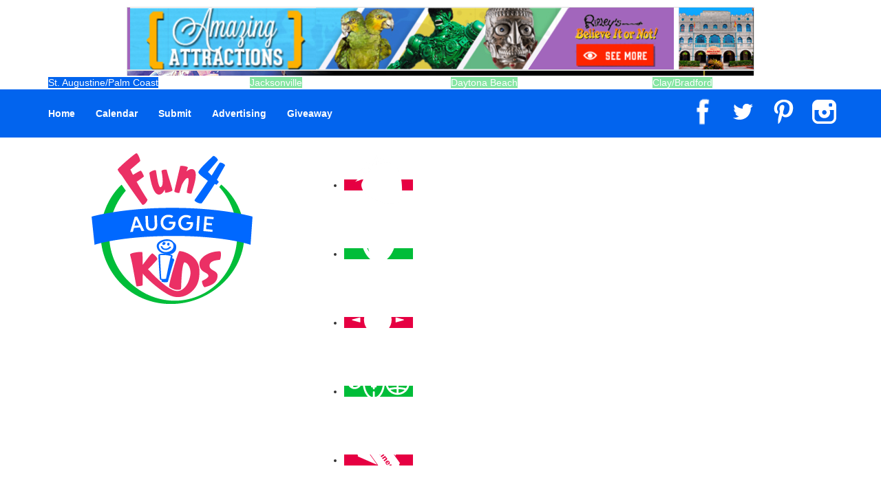

--- FILE ---
content_type: text/html; charset=utf-8
request_url: https://fun4auggiekids.com/Family-Resources/Family-Photographers/
body_size: 13213
content:

<!DOCTYPE html>
<html lang="en-gb" dir="ltr"
	  class='com_mtree task-listcats j25 mm-hover'>

<head>
	<meta http-equiv="X-UA-Compatible" content="IE=EDGE">
	  <base href="https://fun4auggiekids.com/Family-Resources/Family-Photographers/" />
  <meta http-equiv="content-type" content="text/html; charset=utf-8" />
  <meta name="keywords" content="St. Augustine kids activities, St. Augustine kids events, St. Augustine kids parties, St. Augustine preschools, St. Augustine summer camps, St. Augustine kids eat free" />
  <meta name="rights" content="Copyright 2020, Fun 4 Auggie Kids, All rights reserved" />
  <meta name="title" content="Family Photographers" />
  <meta name="description" content="This page lists kids and family photographers and picture studios in the St. Augustine and Palm Coast, Florida area." />
  
  <title>St. Augustine and Palm Coast: Photographers - Fun 4 Auggie Kids</title>
  <link href="https://fun4auggiekids.com/Family-Resources/Family-Photographers/" rel="canonical" />
  <link href="/templates/f4ussite_2014/favicon.ico" rel="shortcut icon" type="image/vnd.microsoft.icon" />
  <link rel="stylesheet" href="/templates/f4ussite_2014/css/bootstrap.css" type="text/css" />
  <link rel="stylesheet" href="/templates/system/css/system.css" type="text/css" />
  <link rel="stylesheet" href="/templates/f4ussite_2014/css/template.css" type="text/css" />
  <link rel="stylesheet" href="/templates/f4ussite_2014/fonts/font-awesome/css/font-awesome.min.css" type="text/css" />
  <link rel="stylesheet" href="/modules/mod_f4us_catmenu/css/mod_f4us_catmenu.css" type="text/css" />
  <link rel="stylesheet" href="/modules/mod_f4us_quicklinks/css/mod_f4us_quicklinks.css" type="text/css" />
  <link rel="stylesheet" href="/modules/mod_f4us_siteswitcher/css/mod_f4us_siteswitcher.css" type="text/css" />
  <style type="text/css">
#jsemrp_126_221{margin: auto;text-align: center; }
.cycleslide {
        width: 100% !important;
        height: auto;
    }
.cycleslide img {
        width: auto;
        max-width: 100%;
        height: auto;
    }
    
.placeholder {
        visibility : hidden;
    }.siteswitcher .sitetab a {background-color:#85e5a2;border-color:#85e5a2;color:#fff;}
.siteswitcher .sitetab.active span, .siteswitcher .sitetab a:hover {background-color:#0264ee;border-color:#0264ee;color:#fff;}
#jsemrp_449_614{margin: auto;text-align: center; }
.cycleslide {
        width: 100% !important;
        height: auto;
    }
.cycleslide img {
        width: auto;
        max-width: 100%;
        height: auto;
    }
    
.placeholder {
        visibility : hidden;
    }
  </style>
  <script src="/plugins/system/t3/base-bs3/js/jquery-1.8.3.min.js" type="text/javascript"></script>
  <script src="/plugins/system/t3/base-bs3/js/jquery.noconflict.js" type="text/javascript"></script>
  <script src="/plugins/system/t3/base-bs3/bootstrap/js/bootstrap.js" type="text/javascript"></script>
  <script src="/plugins/system/t3/base-bs3/js/jquery.tap.min.js" type="text/javascript"></script>
  <script src="/plugins/system/t3/base-bs3/js/script.js" type="text/javascript"></script>
  <script src="/plugins/system/t3/base-bs3/js/menu.js" type="text/javascript"></script>
  <script src="/modules/mod_novarp/js/cycle.js" type="text/javascript"></script>
  <script type="text/javascript">
var $MRPJSE = jQuery.noConflict();
    $MRPJSE(window).ready(function() {
            $MRPJSE('#jsemrp_126_221').cycle(
                {
                    slideExpr: "div:not(.placeholder)",
            slideResize: false,
            containerResize: false,
                    fx: 'fade',
                    timeoutFn: calculateTimeout_mrp_126_221,
                    remCycle: false,
                    after: afterCallback_mrp_126_221
                }
            );
	   });
	   var timeouts_mrp_126_221 = [10000, 10000, 10000, 10000, 10000];
        function calculateTimeout_mrp_126_221(currElement, nextElement, opts, isForward) {
    	   var index_mrp_126_221 = opts.currSlide; return timeouts_mrp_126_221[index_mrp_126_221];
        }
        
        function afterCallback_mrp_126_221(currElement, nextElement, opts, isForward){
            return true;
        }var $MRPJSE = jQuery.noConflict();
    $MRPJSE(window).ready(function() {
            $MRPJSE('#jsemrp_449_614').cycle(
                {
                    slideExpr: "div:not(.placeholder)",
            slideResize: false,
            containerResize: false,
                    fx: 'fade',
                    timeoutFn: calculateTimeout_mrp_449_614,
                    remCycle: false,
                    after: afterCallback_mrp_449_614
                }
            );
	   });
	   var timeouts_mrp_449_614 = [4000, 4000, 4000, 4000, 4000];
        function calculateTimeout_mrp_449_614(currElement, nextElement, opts, isForward) {
    	   var index_mrp_449_614 = opts.currSlide; return timeouts_mrp_449_614[index_mrp_449_614];
        }
        
        function afterCallback_mrp_449_614(currElement, nextElement, opts, isForward){
            return true;
        }
  </script>
  <meta property="og:title" content="Family Photographers"/>
  <meta property="og:description" content="This page lists kids and family photographers and picture studios in the St. Augustine and Palm Coast, Florida area."/>
  <meta property="og:image" content="https://fun4auggiekids.com/images/banners/default/62.jpg"/>
  <link href="https://fun4auggiekids.com/components/com_mtree/templates/fun4uskids/template.css" rel="stylesheet" type="text/css"/>

	<link rel="icon" href="/templates/f4ussite_2014/favicon.ico" sizes="any">
<link rel="icon" href="/templates/f4ussite_2014/site-icon.svg" type="image/svg+xml">

<!-- META FOR IOS & HANDHELD -->
	<meta name="viewport" content="width=device-width, initial-scale=1.0, maximum-scale=1.0, user-scalable=no"/>
	<style type="text/stylesheet">
		@-webkit-viewport   { width: device-width; }
		@-moz-viewport      { width: device-width; }
		@-ms-viewport       { width: device-width; }
		@-o-viewport        { width: device-width; }
		@viewport           { width: device-width; }
	</style>
	<script type="text/javascript">
		//<![CDATA[
		if (navigator.userAgent.match(/IEMobile\/10\.0/)) {
			var msViewportStyle = document.createElement("style");
			msViewportStyle.appendChild(
				document.createTextNode("@-ms-viewport{width:auto!important}")
			);
			document.getElementsByTagName("head")[0].appendChild(msViewportStyle);
		}
		//]]>
	</script>
<meta name="HandheldFriendly" content="true"/>
<meta name="apple-mobile-web-app-capable" content="YES"/>
<!-- //META FOR IOS & HANDHELD -->



<link rel="stylesheet" media="all" href="/templates/f4ussite_2014/css/fun4uskids.css" type="text/css" />
<link rel="stylesheet" media="all" href="/templates/f4ussite_2014/css/custom.css" type="text/css" />


<!-- Le HTML5 shim and media query for IE8 support -->
<!--[if lt IE 9]>
<script src="//html5shim.googlecode.com/svn/trunk/html5.js"></script>
<script type="text/javascript" src="/plugins/system/t3/base-bs3/js/respond.min.js"></script>
<![endif]-->
<script async src="https://pagead2.googlesyndication.com/pagead/js/adsbygoogle.js?client=ca-pub-4842145722035157"
     crossorigin="anonymous"></script>


<!-- Global site tag (gtag.js) - Google Analytics by Noordoost.nl -->
        <script async src="https://www.googletagmanager.com/gtag/js?id=G-NPF1QW0ELK"></script>
        <script>
          window.dataLayer = window.dataLayer || [];
          function gtag(){dataLayer.push(arguments);}
          gtag('js', new Date()); gtag('config', 'G-NPF1QW0ELK'); </script>

</head>

<body>

<div class="t3-wrapper"> <!-- Need this wrapper for off-canvas menu. Remove if you don't use of-canvas -->

  
<!-- HEADER -->
<div class="container t3-header header-xs hidden-sm hidden-md hidden-lg">
	<div class="row">
        <div class="logo-image">
            <a href="/" title="Fun 4 St. Augustine Kids">
                <img class="logo-img" src="/templates/f4ussite_2014/images/logo.png" alt="Fun 4 St. Augustine Kids" />
            </a>
        </div>
        <div class="site-slogan">Family events, kids activities and parenting resources in the St. Augustine area!</div>

		<!-- QUICK LINKS -->
        <div class="quicklinks">
            <ul><li><a href="/Whats-Happening/Strawberry-U-Pick-Farms/"><img src="/images/quicklinks/245.png" alt="Strawberry U-Pick Farms" /></a></li><li class="featured"><a href="/Parties-Events/Party-Sites/"><img src="/images/quicklinks/112.png" alt="Party Sites" /></a></li><li><a href="/Camps/"><img src="/images/quicklinks/10.png" alt="Camps" /></a></li><li class="featured"><a href="/Sports-Programs/Sports-Programs-Now-Registering/"><img src="/images/quicklinks/443.png" alt="Sports Programs Now Registering" /></a></li><li><a href="/Giveaway/"><img src="/images/quicklinks/giveaway.png" alt="Giveaway" /></a></li></ul>
        </div>
        <div class="newsletter">
            

<div class="custom"  >
	<div class="calendar-link"><a href="/calendar/"><img src="/images/calendarlink.png" alt="Click here to see our family events calendar!"></a></div>
<div class="newsletter-link"><a href="/newsletter-signup/"><img src="/images/joinnewsletter.png" alt="Click here to join our Weekly Events Email!"></a></div>
</div>

        </div>
		<!-- //QUICK LINKS -->
	</div>
</div>
<!-- //HEADER -->
<div class="container preheader-xs hidden-sm hidden-md hidden-lg ">
	<div class="row">
		<div class="col-xs-12">
			<div id="jsemrp_449_614">
		<div class="cycleslide"><a href="/banners/click1024.html" target="_blank" rel="nofollow" ><img src="/images/banners/mobile/O2B-Afterschool-topm1.jpg"  title="O2BKids After-School 2025" alt="O2BKids After-School" border="0" /></a>
</div><div class="cycleslide"><a href="/banners/click1164.html" target="_blank" rel="nofollow" ><img src="/images/banners/mobile/REZATMBA.jpg"  title="FSCJ Artist Series: Reza" alt="" border="0" /></a>
</div><div class="cycleslide"><a href="/banners/click1151.html" target="_blank" rel="nofollow" ><img src="/images/banners/mobile/FCYMCA-JanuaryCampaign2026-topm-red.jpg"  title="First Coast YMCA January Campaign 2026" alt="First Coast YMCA January Campaign" border="0" /></a>
</div><div class="cycleslide"><a href="/banners/click1158.html" target="_blank" rel="nofollow" ><img src="/images/banners/mobile/Tutoring Club PHA.png"  title="Tutoring Club - 2025" alt="" border="0" /></a>
</div><div class="cycleslide"><a href="/banners/click503.html" target="_blank" rel="nofollow" ><img src="/images/banners/Share-a-sale/12506571.json.jpg"  title="CJ: Ripleys" alt="" border="0" /></a>
</div><img src="/images/banners/mobile/O2B-Afterschool-topm1.jpg" class="placeholder"/>
	</div>
		</div>
	</div>
</div>


  
<div class="switchers">
	<div class="container">
		<div class="row">
			 
			 
			<div class="col-xs-12 siteswitcher">
				<div class="row siteswitcher">
<div class="active sitetab col-xs-12 col-sm-3"><span>St. Augustine/Palm Coast</span></div>
<div class="sitetab col-xs-12 col-sm-3"><a href="http://fun4firstcoastkids.com" rel="nofollow" target="_blank">Jacksonville</a>
</div>
<div class="sitetab col-xs-12 col-sm-3"><a href="http://fun4daytonakids.com" rel="nofollow" target="_blank">Daytona Beach</a>
</div>
<div class="sitetab col-xs-12 col-sm-3"><a href="http://fun4claykids.com" rel="nofollow" target="_blank">Clay/Bradford</a>
</div>
</div>
        	</div>
			 
		</div>
	</div>
</div>

  
<!-- MAIN NAVIGATION -->
<nav id="t3-mainnav" class="wrap navbar navbar-default t3-mainnav hidden-xs">
	<div class="container">

			

		
		<div class="t3-navbar">
					<ul class="nav navbar-nav">
			<li class="item-101 current active">				<a href="/" >Home</a>
				</li><li class="item-113">				<a href="/calendar/month.calendar/2026/01/17/-" >Calendar</a>
				</li><li class="item-222 divider deeper dropdown parent">		<span class="separator" >Submit</span>
		<ul class="dropdown-menu" role="menu"><li class="item-289">				<a href="/add-camp-listing/" >A Camp Listing</a>
				</li><li class="item-114">				<a href="/add-a-listing" >A Directory Listing</a>
				</li><li class="item-180">				<a href="/Add-An-Event" >A Calendar Event</a>
				</li></ul></li><li class="item-115">				<a href="/Advertising/" >Advertising</a>
				</li><li class="item-178">				<a href="/giveaway.html" >Giveaway</a>
				</li>		</ul>
	
		</div>

		<div class="socialmedia navbar-right hidden-xs">
			

<div class="custom"  >
	<ul>
<li><a class="facebook" href="https://www.facebook.com/Fun4AuggieKids" target="_blank"><img src="/images/facebook.png" border="0" alt="Fun 4 Auggie Kids Facebook page" /></a></li>
<li><a class="twitter" href="https://twitter.com/Fun4AuggieKids" target="_blank"><img src="/images/twitter.png" border="0" alt="Fun 4 Auggie Kids Twitter account" /></a></li>
<li><a class="pinterest" href="http://pinterest.com/fun4auggiekids/" target="_blank"><img src="/images/pinterest.png" border="0" alt="Fun 4 Auggie Kids Pinterest account" /></a></li>
<li><a class="instagram" href="http://instagram.com/fun4auggiekids" target="_blank"><img src="/images/instagram.png" border="0" alt="Fun 4 Auggie Kids Instagram account" /></a></li>
</ul></div>

		</div>
	</div>
</nav>
<!-- //MAIN NAVIGATION -->

  
<!-- HEADER -->
<header id="t3-header" class="container t3-header hidden-xs">
	<div class="row">

		<!-- LOGO -->
		<div class="col-xs-12 col-sm-5 col-md-4">
			<div class="logo-image">
				<a href="/" title="Fun 4 St. Augustine Kids">
					<img class="logo-img" src="/templates/f4ussite_2014/images/logo.png" alt="Fun 4 St. Augustine Kids" />
				</a>
			</div>
            <div class="site-slogan">Family events, kids activities and parenting resources in the St. Augustine area!</div>
		</div>
		<!-- //LOGO -->

		<!-- QUICK LINKS -->
		<div class="col-xs-12 col-sm-7 col-md-8">
            <div class="quicklinks">
                <ul><li><a href="/Whats-Happening/Strawberry-U-Pick-Farms/"><img src="/images/quicklinks/245.png" alt="Strawberry U-Pick Farms" /></a></li><li class="featured"><a href="/Parties-Events/Party-Sites/"><img src="/images/quicklinks/112.png" alt="Party Sites" /></a></li><li><a href="/Camps/"><img src="/images/quicklinks/10.png" alt="Camps" /></a></li><li class="featured"><a href="/Sports-Programs/Sports-Programs-Now-Registering/"><img src="/images/quicklinks/443.png" alt="Sports Programs Now Registering" /></a></li><li><a href="/Giveaway/"><img src="/images/quicklinks/giveaway.png" alt="Giveaway" /></a></li></ul>
            </div>
            <div class="newsletter">
                

<div class="custom"  >
	<div class="calendar-link"><a href="/calendar/"><img src="/images/calendarlink.png" alt="Click here to see our family events calendar!"></a></div>
<div class="newsletter-link"><a href="/newsletter-signup/"><img src="/images/joinnewsletter.png" alt="Click here to join our Weekly Events Email!"></a></div>
</div>

            </div>
		</div>
		<!-- //QUICK LINKS -->

	</div>
</header>
<!-- //HEADER -->

  
	<!-- NAV HELPER -->
	<nav class="wrap t3-navhelper ">
		<div class="container">
			<ul id="cat-menu" class="f4us-cat-menu menus-10"><li class="first-item parent"><a href="/Camps/">Camps</a><div class="f4us-submenu-wrap"><div class="f4us-submenu clearfix"><div class="f4us-submenu-list"><ul><li><a href="/Camps/*Camps-Offered-ALL-Summer/">*Camps Offered ALL Summer</a></li><li><a href="/Camps/Faith-Camps/">Faith Camps</a></li><li><a href="/Camps/Horseback-Riding-Camps/">Horseback Riding Camps</a></li><li><a href="/Camps/Overnight-Camps/">Overnight Camps</a></li><li><a href="/Camps/Recreational-Sports-Camps/">Recreational Sports Camps</a></li></ul></div><div class="f4us-submenu-list"><ul><li><a href="/Camps/School-Holiday-Camps/">School Holiday Camps</a></li><li><a href="/Camps/Special-Needs-Camps/">Special Needs Camps</a></li><li><a href="/Camps/Specialty-Sports-Camps/">Specialty Sports Camps</a></li><li><a href="/Camps/Winter-Break-Camps/">Winter Break Camps</a></li></ul></div></div></div></li><li class="parent"><a href="/Education-Childcare/">Education & Childcare</a><div class="f4us-submenu-wrap"><div class="f4us-submenu clearfix"><div class="f4us-submenu-list"><ul><li><a href="/Education-Childcare/Before-After-School-Care/">Before & After School Care</a></li><li><a href="/Education-Childcare/Charter-Schools/">Charter Schools</a></li><li><a href="/Education-Childcare/Drop-Off-Programs/">Drop Off Programs</a></li><li><a href="/Education-Childcare/Educational-Resources/">Educational Resources</a></li><li><a href="/Education-Childcare/Head-Start-Programs/">Head Start Programs</a></li></ul></div><div class="f4us-submenu-list"><ul><li><a href="/Education-Childcare/Homeschool/">Homeschool</a></li><li><a href="/Education-Childcare/In-Home-Childcare/">In-Home Childcare</a></li><li><a href="/Education-Childcare/Magnet-Programs/">Magnet Programs</a></li><li><a href="/Education-Childcare/Preschools-and-Child-Care-Centers-Faith-Based/">Preschools and Child Care Centers Faith Based</a></li><li><a href="/Education-Childcare/Preschools-and-Child-Care-Centers-Non-Faith-Based/">Preschools and Child Care Centers Non-Faith Based</a></li></ul></div><div class="f4us-submenu-list"><ul><li><a href="/Education-Childcare/Private-Schools-Faith-Based/">Private Schools Faith Based</a></li><li><a href="/Education-Childcare/Private-Schools-Non-Faith-Based/">Private Schools Non-Faith Based</a></li><li><a href="/Education-Childcare/Scholarship-Opportunities/">Scholarship Opportunities</a></li><li><a href="/Education-Childcare/Special-Needs-Schools/">Special Needs Schools</a></li><li><a href="/Education-Childcare/Test-Prep/">Test Prep</a></li></ul></div><div class="f4us-submenu-list"><ul><li><a href="/Education-Childcare/Transportation-Services/">Transportation Services</a></li><li><a href="/Education-Childcare/Tutoring/">Tutoring</a></li><li><a href="/Education-Childcare/Virtual-School/">Virtual School</a></li><li><a href="/Education-Childcare/VPK/">VPK</a></li></ul></div></div></div></li><li class="parent"><a href="/Family-Resources/">Family Resources</a><div class="f4us-submenu-wrap"><div class="f4us-submenu clearfix"><div class="f4us-submenu-list"><ul><li><a href="/Family-Resources/Emergency-Resources/">Emergency Resources</a></li><li><a href="/Family-Resources/Family-Charities/">Family Charities</a></li><li><a href="/Family-Resources/Family-Legal-Services/">Family Legal Services</a></li><li><a href="/Family-Resources/Family-Photographers/">Family Photographers</a></li><li><a href="/Family-Resources/Fundraising-Business-Partners/">Fundraising Business Partners</a></li></ul></div><div class="f4us-submenu-list"><ul><li><a href="/Family-Resources/Homeschooling-Resources/">Homeschooling Resources</a></li><li><a href="/Family-Resources/New-Parents-Resources/">New Parents Resources</a></li><li><a href="/Family-Resources/Parent-Groups/">Parent Groups</a></li><li><a href="/Family-Resources/Playgroups/">Playgroups</a></li><li><a href="/Family-Resources/Social-Skills-Groups/">Social Skills Groups</a></li></ul></div><div class="f4us-submenu-list"><ul><li><a href="/Family-Resources/Special-Needs-Resources/">Special Needs Resources</a></li><li><a href="/Family-Resources/Support-Groups/">Support Groups</a></li><li><a href="/Family-Resources/Talent-Agencies/">Talent Agencies</a></li><li><a href="/Family-Resources/Youth-Financial-Services/">Youth Financial Services</a></li></ul></div></div></div></li><li class="parent"><a href="/Fun-Around-Town/">Fun Around Town</a><div class="f4us-submenu-wrap"><div class="f4us-submenu clearfix"><div class="f4us-submenu-list"><ul><li><a href="/Fun-Around-Town/Air-Adventures/">Air Adventures</a></li><li><a href="/Fun-Around-Town/Animal-Encounters/">Animal Encounters</a></li><li><a href="/Fun-Around-Town/Arcades/">Arcades</a></li><li><a href="/Fun-Around-Town/At-Home-Fun/">At Home Fun</a></li><li><a href="/Fun-Around-Town/Batting-Cages/">Batting Cages</a></li><li><a href="/Fun-Around-Town/Beaches/">Beaches</a></li><li><a href="/Fun-Around-Town/Bowling/">Bowling</a></li><li><a href="/Fun-Around-Town/Camping/">Camping</a></li><li><a href="/Fun-Around-Town/Country-and-Social-Clubs/">Country and Social Clubs</a></li><li><a href="/Fun-Around-Town/Day-and-Weekend-Trips/">Day and Weekend Trips</a></li></ul></div><div class="f4us-submenu-list"><ul><li><a href="/Fun-Around-Town/Disc-Golf-Courses/">Disc Golf Courses</a></li><li><a href="/Fun-Around-Town/Escape-Rooms/">Escape Rooms</a></li><li><a href="/Fun-Around-Town/Field-Trips/">Field Trips</a></li><li><a href="/Fun-Around-Town/Fishing/">Fishing</a></li><li><a href="/Fun-Around-Town/Free-Fun/">Free Fun</a></li><li><a href="/Fun-Around-Town/Fun-Centers/">Fun Centers</a></li><li><a href="/Fun-Around-Town/Go-Karts-and-Driving-Experiences/">Go Karts and Driving Experiences</a></li><li><a href="/Fun-Around-Town/Golf-Courses/">Golf Courses</a></li><li><a href="/Fun-Around-Town/Historical-and-Educational-Attractions/">Historical and Educational Attractions</a></li><li><a href="/Fun-Around-Town/Horseback-Rides/">Horseback Rides</a></li></ul></div><div class="f4us-submenu-list"><ul><li><a href="/Fun-Around-Town/Indoor-Play-Areas/">Indoor Play Areas</a></li><li><a href="/Fun-Around-Town/Kid-Friendly-Vacation-Stays/">Kid Friendly Vacation Stays</a></li><li><a href="/Fun-Around-Town/Libraries/">Libraries</a></li><li><a href="/Fun-Around-Town/Make-and-Take-Studios/">Make and Take Studios</a></li><li><a href="/Fun-Around-Town/Miniature-Golf/">Miniature Golf</a></li><li><a href="/Fun-Around-Town/Movies/">Movies</a></li><li><a href="/Fun-Around-Town/Museums-and-Galleries/">Museums and Galleries</a></li><li><a href="/Fun-Around-Town/Nature-Adventures/">Nature Adventures</a></li><li><a href="/Fun-Around-Town/Playgrounds/">Playgrounds</a></li><li><a href="/Fun-Around-Town/Playgrounds-and-Parks/">Playgrounds and Parks</a></li></ul></div><div class="f4us-submenu-list"><ul><li><a href="/Fun-Around-Town/Public-Art-Displays-and-Memorials/">Public Art, Displays, and Memorials</a></li><li><a href="/Fun-Around-Town/Rainy-Day-Places/">Rainy Day Places</a></li><li><a href="/Fun-Around-Town/Rec/Community-Centers/">Rec/Community Centers</a></li><li><a href="/Fun-Around-Town/Recreational-Sports/">Recreational Sports</a></li><li><a href="/Fun-Around-Town/Salons-and-Spas/">Salons and Spas</a></li><li><a href="/Fun-Around-Town/Skating/">Skating</a></li><li><a href="/Fun-Around-Town/Sport-Courts-Fields-and-Complexes/">Sport Courts, Fields and Complexes.</a></li><li><a href="/Fun-Around-Town/Springs-Lakes-and-Rivers/">Springs, Lakes and Rivers</a></li><li><a href="/Fun-Around-Town/Sprinkler-Parks/">Sprinkler Parks</a></li></ul></div><div class="f4us-submenu-list"><ul><li><a href="/Fun-Around-Town/Swimming-Pools/">Swimming Pools</a></li><li><a href="/Fun-Around-Town/Target-Ranges/">Target Ranges</a></li><li><a href="/Fun-Around-Town/Temporary-Exhibits-and-Displays/">Temporary Exhibits and Displays</a></li><li><a href="/Fun-Around-Town/Theaters-and-Performance-Venues/">Theaters and Performance Venues</a></li><li><a href="/Fun-Around-Town/Top-Attractions/">Top Attractions</a></li><li><a href="/Fun-Around-Town/Tours/">Tours</a></li><li><a href="/Fun-Around-Town/Trails/">Trails</a></li><li><a href="/Fun-Around-Town/Water-Adventures/">Water Adventures</a></li><li><a href="/Fun-Around-Town/Ziplining-Ropes-and-Rock-Climbing/">Ziplining, Ropes, and Rock Climbing</a></li></ul></div></div></div></li><li class="parent"><a href="/Health-Resources/">Health Resources</a><div class="f4us-submenu-wrap"><div class="f4us-submenu clearfix"><div class="f4us-submenu-list"><ul><li><a href="/Health-Resources/Allergy-Asthma-and-Immunology/">Allergy, Asthma, and Immunology</a></li><li><a href="/Health-Resources/Behavioral-Therapy/">Behavioral Therapy</a></li><li><a href="/Health-Resources/Birth-Centers/">Birth Centers</a></li><li><a href="/Health-Resources/Birth-Services/">Birth Services</a></li><li><a href="/Health-Resources/Breastfeeding-Resources/">Breastfeeding Resources</a></li><li><a href="/Health-Resources/Childbirth-Classes/">Childbirth Classes</a></li></ul></div><div class="f4us-submenu-list"><ul><li><a href="/Health-Resources/Chiropractic-and-Massage/">Chiropractic and Massage</a></li><li><a href="/Health-Resources/Clinical-Trials-and-Research-Studies/">Clinical Trials and Research Studies</a></li><li><a href="/Health-Resources/CPR-and-First-Aid/">CPR and First Aid</a></li><li><a href="/Health-Resources/Dermatology/">Dermatology</a></li><li><a href="/Health-Resources/ENT-Ear-Nose-Throat/">ENT (Ear, Nose, Throat)</a></li><li><a href="/Health-Resources/Family-Counseling/">Family Counseling</a></li></ul></div><div class="f4us-submenu-list"><ul><li><a href="/Health-Resources/Family-Dental-Practices/">Family Dental Practices</a></li><li><a href="/Health-Resources/Family-Health-Practices/">Family Health Practices</a></li><li><a href="/Health-Resources/Healthcare-Savings/">Healthcare Savings</a></li><li><a href="/Health-Resources/Infertility-Specialists/">Infertility Specialists</a></li><li><a href="/Health-Resources/Lice-Treatment/">Lice Treatment</a></li><li><a href="/Health-Resources/OBGYN/">OBGYN</a></li></ul></div><div class="f4us-submenu-list"><ul><li><a href="/Health-Resources/Occupational-Physical-and-Speech-Therapy/">Occupational, Physical, and Speech Therapy</a></li><li><a href="/Health-Resources/Orthodontists/">Orthodontists</a></li><li><a href="/Health-Resources/Pediatric-Dentists/">Pediatric Dentists</a></li><li><a href="/Health-Resources/Pediatric-Orthopedic-Sports-Medicine/">Pediatric Orthopedic & Sports Medicine</a></li><li><a href="/Health-Resources/Pediatric-Specialists/">Pediatric Specialists</a></li></ul></div><div class="f4us-submenu-list"><ul><li><a href="/Health-Resources/Pediatricians/">Pediatricians</a></li><li><a href="/Health-Resources/Special-Needs-Care/">Special Needs Care</a></li><li><a href="/Health-Resources/Ultrasound/">Ultrasound</a></li><li><a href="/Health-Resources/Vision-Care/">Vision Care</a></li><li><a href="/Health-Resources/Walk-in-Clinics/">Walk in Clinics</a></li></ul></div></div></div></li><li class="parent"><a href="/Parties-Events/">Parties & Events</a><div class="f4us-submenu-wrap"><div class="f4us-submenu clearfix"><div class="f4us-submenu-list"><ul><li><a href="/Parties-Events/Animal-Parties/">Animal Parties</a></li><li><a href="/Parties-Events/Art-and-Craft-Parties/">Art and Craft Parties</a></li><li><a href="/Parties-Events/Balloon-Artists/">Balloon Artists</a></li><li><a href="/Parties-Events/Bowling-Parties/">Bowling Parties</a></li><li><a href="/Parties-Events/Cakes-and-Cupcakes/">Cakes and Cupcakes</a></li><li><a href="/Parties-Events/Caricature-Artists/">Caricature Artists</a></li><li><a href="/Parties-Events/Catering-Desserts/">Catering - Desserts</a></li></ul></div><div class="f4us-submenu-list"><ul><li><a href="/Parties-Events/Catering-Meals/">Catering - Meals</a></li><li><a href="/Parties-Events/Characters/">Characters</a></li><li><a href="/Parties-Events/Concession-Rentals/">Concession Rentals</a></li><li><a href="/Parties-Events/Cookies/">Cookies</a></li><li><a href="/Parties-Events/Decor-Invites-and-Supplies/">Decor, Invites, and Supplies</a></li><li><a href="/Parties-Events/DJs-and-Karaoke/">DJs and Karaoke</a></li><li><a href="/Parties-Events/Entertainers/">Entertainers</a></li></ul></div><div class="f4us-submenu-list"><ul><li><a href="/Parties-Events/Face-Painting-and-Tattoos/">Face Painting and Tattoos</a></li><li><a href="/Parties-Events/Food-Trucks-and-Stands/">Food Trucks and Stands</a></li><li><a href="/Parties-Events/Fun-Center-Parties/">Fun Center Parties</a></li><li><a href="/Parties-Events/Inflatables-and-Attractions/">Inflatables and Attractions</a></li><li><a href="/Parties-Events/Kids-Birthday-Deals/">Kids Birthday Deals</a></li><li><a href="/Parties-Events/Magicians/">Magicians</a></li><li><a href="/Parties-Events/Movie-Parties/">Movie Parties</a></li></ul></div><div class="f4us-submenu-list"><ul><li><a href="/Parties-Events/Museum-Parties/">Museum Parties</a></li><li><a href="/Parties-Events/Party-Facility-Rentals/">Party Facility Rentals</a></li><li><a href="/Parties-Events/Party-Planners/">Party Planners</a></li><li><a href="/Parties-Events/Party-Sites/">Party Sites</a></li><li><a href="/Parties-Events/Photo-Booths/">Photo Booths</a></li><li><a href="/Parties-Events/Restaurant-Parties/">Restaurant Parties</a></li></ul></div><div class="f4us-submenu-list"><ul><li><a href="/Parties-Events/Science-and-Educational-Parties/">Science and Educational Parties</a></li><li><a href="/Parties-Events/Spa-and-Salon-Parties/">Spa and Salon Parties</a></li><li><a href="/Parties-Events/Specialty-Mobile-Parties/">Specialty Mobile Parties</a></li><li><a href="/Parties-Events/Sport-Parties/">Sport Parties</a></li><li><a href="/Parties-Events/Theme-Parties/">Theme Parties</a></li><li><a href="/Parties-Events/Yard-Decor/">Yard Decor</a></li></ul></div></div></div></li><li class="parent"><a href="/Programs-Classes/">Programs & Classes</a><div class="f4us-submenu-wrap"><div class="f4us-submenu clearfix"><div class="f4us-submenu-list"><ul><li><a href="/Programs-Classes/4-Under/">4 & Under</a></li><li><a href="/Programs-Classes/Art/">Art</a></li><li><a href="/Programs-Classes/Babysitting-Certification/">Babysitting Certification</a></li><li><a href="/Programs-Classes/Character-and-Leadership/">Character and Leadership</a></li><li><a href="/Programs-Classes/Clubs/">Clubs</a></li><li><a href="/Programs-Classes/Cooking/">Cooking</a></li><li><a href="/Programs-Classes/Crafts/">Crafts</a></li></ul></div><div class="f4us-submenu-list"><ul><li><a href="/Programs-Classes/Dance/">Dance</a></li><li><a href="/Programs-Classes/Drama-and-Theater/">Drama and Theater</a></li><li><a href="/Programs-Classes/Drivers-Education/">Drivers Education</a></li><li><a href="/Programs-Classes/Etiquette/">Etiquette</a></li><li><a href="/Programs-Classes/Family-Programs/">Family Programs</a></li><li><a href="/Programs-Classes/Film-and-Photography/">Film and Photography</a></li><li><a href="/Programs-Classes/Free-Programs/">Free Programs</a></li></ul></div><div class="f4us-submenu-list"><ul><li><a href="/Programs-Classes/Historical-and-Cultural/">Historical and Cultural</a></li><li><a href="/Programs-Classes/Homeschool-Enrichment/">Homeschool Enrichment</a></li><li><a href="/Programs-Classes/Language-Classes/">Language Classes</a></li><li><a href="/Programs-Classes/Mentoring/">Mentoring</a></li><li><a href="/Programs-Classes/Music/">Music</a></li><li><a href="/Programs-Classes/Nature-and-Animal/">Nature and Animal</a></li><li><a href="/Programs-Classes/Outreach-Programs/">Outreach Programs</a></li></ul></div><div class="f4us-submenu-list"><ul><li><a href="/Programs-Classes/Parenting-Classes/">Parenting Classes</a></li><li><a href="/Programs-Classes/Performing-Arts/">Performing Arts</a></li><li><a href="/Programs-Classes/Programs-Now-Registering/">Programs Now Registering</a></li><li><a href="/Programs-Classes/Safety-and-Prevention/">Safety and Prevention</a></li><li><a href="/Programs-Classes/Scouting-Programs/">Scouting Programs</a></li><li><a href="/Programs-Classes/Sewing-and-Needlework/">Sewing and Needlework</a></li></ul></div><div class="f4us-submenu-list"><ul><li><a href="/Programs-Classes/Special-Needs-Enrichment/">Special Needs Enrichment</a></li><li><a href="/Programs-Classes/Specialty/">Specialty</a></li><li><a href="/Programs-Classes/STEM/">STEM</a></li><li><a href="/Programs-Classes/Story-Times/">Story Times</a></li><li><a href="/Programs-Classes/Virtual/">Virtual</a></li><li><a href="/Programs-Classes/Volunteering/">Volunteering</a></li></ul></div></div></div></li><li class="parent"><a href="/Shopping-and-Dining/">Shopping and Dining</a><div class="f4us-submenu-wrap"><div class="f4us-submenu clearfix"><div class="f4us-submenu-list"><ul><li><a href="/Shopping-and-Dining/Baby-and-Maternity-Stores/">Baby and Maternity Stores</a></li><li><a href="/Shopping-and-Dining/Beach-Rentals/">Beach Rentals</a></li><li><a href="/Shopping-and-Dining/Bike-Stores-and-Rentals/">Bike Stores and Rentals</a></li><li><a href="/Shopping-and-Dining/Book-Stores/">Book Stores</a></li><li><a href="/Shopping-and-Dining/Clothing-and-Shoe-Stores/">Clothing and Shoe Stores</a></li></ul></div><div class="f4us-submenu-list"><ul><li><a href="/Shopping-and-Dining/Comic-and-Card-Stores/">Comic and Card Stores</a></li><li><a href="/Shopping-and-Dining/Consignment-Thrift-and-Resale-Stores/">Consignment, Thrift and Resale Stores</a></li><li><a href="/Shopping-and-Dining/Costume-and-Dancewear-Stores/">Costume and Dancewear Stores</a></li><li><a href="/Shopping-and-Dining/Ear-Piercing/">Ear Piercing</a></li><li><a href="/Shopping-and-Dining/Farmers-Markets/">Farmers Markets</a></li></ul></div><div class="f4us-submenu-list"><ul><li><a href="/Shopping-and-Dining/Frozen-Treats/">Frozen Treats</a></li><li><a href="/Shopping-and-Dining/Kid-Friendly-Dining/">Kid-Friendly Dining</a></li><li><a href="/Shopping-and-Dining/Kids-Eat-Free/">Kids Eat Free</a></li><li><a href="/Shopping-and-Dining/Music-Stores/">Music Stores</a></li><li><a href="/Shopping-and-Dining/Room-Decor-and-Playsets/">Room Decor and Playsets</a></li></ul></div><div class="f4us-submenu-list"><ul><li><a href="/Shopping-and-Dining/School-Supply-Stores/">School Supply Stores</a></li><li><a href="/Shopping-and-Dining/Sporting-Goods-Stores/">Sporting Goods Stores</a></li><li><a href="/Shopping-and-Dining/Sweets-and-Treats/">Sweets and Treats</a></li><li><a href="/Shopping-and-Dining/Tourist-Family-Rentals/">Tourist Family Rentals</a></li><li><a href="/Shopping-and-Dining/Toy-and-Game-Stores/">Toy and Game Stores</a></li></ul></div></div></div></li><li class="parent"><a href="/Sports-Programs/">Sports Programs</a><div class="f4us-submenu-wrap"><div class="f4us-submenu clearfix"><div class="f4us-submenu-list"><ul><li><a href="/Sports-Programs/Archery-and-Fencing/">Archery and Fencing</a></li><li><a href="/Sports-Programs/Baseball-Softball-TBall/">Baseball, Softball, & TBall</a></li><li><a href="/Sports-Programs/Basketball/">Basketball</a></li><li><a href="/Sports-Programs/Bowling-Leagues/">Bowling Leagues</a></li><li><a href="/Sports-Programs/Cheer/">Cheer</a></li><li><a href="/Sports-Programs/Combat-Sports/">Combat Sports</a></li><li><a href="/Sports-Programs/Family-Sports/">Family Sports</a></li><li><a href="/Sports-Programs/Flag-and-Tackle-Football/">Flag and Tackle Football</a></li></ul></div><div class="f4us-submenu-list"><ul><li><a href="/Sports-Programs/Golf/">Golf</a></li><li><a href="/Sports-Programs/Gymnastics/">Gymnastics</a></li><li><a href="/Sports-Programs/Health-and-Fitness/">Health and Fitness</a></li><li><a href="/Sports-Programs/Homeschool-Sports/">Homeschool Sports</a></li><li><a href="/Sports-Programs/Horseback-Riding/">Horseback Riding</a></li><li><a href="/Sports-Programs/Lacrosse/">Lacrosse</a></li><li><a href="/Sports-Programs/Lifeguard-Certification/">Lifeguard Certification</a></li><li><a href="/Sports-Programs/Martial-Arts-and-Self-Defense/">Martial Arts and Self Defense</a></li></ul></div><div class="f4us-submenu-list"><ul><li><a href="/Sports-Programs/Ninja-and-Parkour/">Ninja and Parkour</a></li><li><a href="/Sports-Programs/Preschool-Sports/">Preschool Sports</a></li><li><a href="/Sports-Programs/Rowing/">Rowing</a></li><li><a href="/Sports-Programs/Running-and-Field-Sports/">Running and Field Sports</a></li><li><a href="/Sports-Programs/Sailing/">Sailing</a></li><li><a href="/Sports-Programs/Scuba-Diving/">Scuba Diving</a></li><li><a href="/Sports-Programs/Shooting-Sports/">Shooting Sports</a></li><li><a href="/Sports-Programs/Soccer/">Soccer</a></li></ul></div><div class="f4us-submenu-list"><ul><li><a href="/Sports-Programs/Special-Needs-Sports/">Special Needs Sports</a></li><li><a href="/Sports-Programs/Specialty-Sports/">Specialty Sports</a></li><li><a href="/Sports-Programs/Sports-Conditioning/">Sports Conditioning</a></li><li><a href="/Sports-Programs/Sports-Programs-Now-Registering/">Sports Programs Now Registering</a></li><li><a href="/Sports-Programs/Surfing/">Surfing</a></li><li><a href="/Sports-Programs/Swim-and-Dive-Teams/">Swim and Dive Teams</a></li><li><a href="/Sports-Programs/Swimming-Lessons/">Swimming Lessons</a></li></ul></div><div class="f4us-submenu-list"><ul><li><a href="/Sports-Programs/Team-Sports/">Team Sports</a></li><li><a href="/Sports-Programs/Tennis-and-Racquet-Sports/">Tennis and Racquet Sports</a></li><li><a href="/Sports-Programs/Tumbling/">Tumbling</a></li><li><a href="/Sports-Programs/Volleyball/">Volleyball</a></li><li><a href="/Sports-Programs/Water-Sports/">Water Sports</a></li><li><a href="/Sports-Programs/Wrestling/">Wrestling</a></li><li><a href="/Sports-Programs/Yoga-and-Pilates/">Yoga and Pilates</a></li></ul></div></div></div></li><li class="last-item parent"><a href="/Whats-Happening/">What's Happening</a><div class="f4us-submenu-wrap"><div class="f4us-submenu clearfix"><div class="f4us-submenu-list"><ul><li><a href="/Whats-Happening/Annual-Events/">Annual Events</a></li><li><a href="/Whats-Happening/Benefits-and-Fundraisers/">Benefits and Fundraisers</a></li><li><a href="/Whats-Happening/Contests-and-Giveaways/">Contests and Giveaways</a></li><li><a href="/Whats-Happening/Easter-Themed-Events/">Easter Themed Events</a></li><li><a href="/Whats-Happening/Egg-Hunts/">Egg Hunts</a></li></ul></div><div class="f4us-submenu-list"><ul><li><a href="/Whats-Happening/Good-Report-Card-Deals/">Good Report Card Deals</a></li><li><a href="/Whats-Happening/MLK-Weekend-Events/">MLK Weekend Events</a></li><li><a href="/Whats-Happening/Ongoing-Deals/">Ongoing Deals</a></li><li><a href="/Whats-Happening/Open-Houses/">Open Houses</a></li><li><a href="/Whats-Happening/Seasonal-Day-Trips/">Seasonal Day Trips</a></li></ul></div><div class="f4us-submenu-list"><ul><li><a href="/Whats-Happening/Seasonal-Deals/">Seasonal Deals</a></li><li><a href="/Whats-Happening/Shows/">Shows</a></li><li><a href="/Whats-Happening/Spring-Festivals/">Spring Festivals</a></li><li><a href="/Whats-Happening/Spring-Fun/">Spring Fun</a></li><li><a href="/Whats-Happening/St.-Patricks-Day-Events/">St. Patrick's Day Events</a></li></ul></div><div class="f4us-submenu-list"><ul><li><a href="/Whats-Happening/Strawberry-U-Pick-Farms/">Strawberry U-Pick Farms</a></li><li><a href="/Whats-Happening/U-Pick-Farms/">U-Pick Farms</a></li><li><a href="/Whats-Happening/Valentines-Day-Events/">Valentine's Day Events</a></li><li><a href="/Whats-Happening/Winter-Festivals/">Winter Festivals</a></li><li><a href="/Whats-Happening/Winter-Fun/">Winter Fun</a></li></ul></div></div></div></li></ul>
		</div>
	</nav>
	<!-- //NAV HELPER -->

  
	<!-- SPOTLIGHT 1 -->
    <div class="wrap t3-sl t3-sl-1">
		<div class="container">
				<!-- SPOTLIGHT -->
	<div class="t3-spotlight t3-spotlight-1  row">
					<div class=" col-lg-12 col-md-12 col-sm-12 col-xs-12">
								<div class="t3-module module " id="Mod534"><div class="module-inner"><div class="module-ct"><div class="bannergroup">
	<div class="banneritem">
																																																															<a
							href="/click/526.html" target="_blank"
							title="CJ: Ripley&#039;s">
							<img
								src="https://fun4auggiekids.com/images/banners/Share-a-sale/Untitled design 26.png"
								alt="CJ: Ripley's"
																							/>
						</a>
																<div class="clr"></div>
	</div>
	<div class="banneritem">
																																																															<a
							href="/click/994.html" target="_blank"
							title="O2BKids Preschool ">
							<img
								src="https://fun4auggiekids.com/images/banners/section/o2b-preschool-2023.png"
								alt="O2BKids Preschool and VPK"
																							/>
						</a>
																<div class="clr"></div>
	</div>
	<div class="banneritem">
																																																															<a
							href="/click/1026.html" target="_blank"
							title="First Coast YMCA January Campaign 2026">
							<img
								src="https://fun4auggiekids.com/images/banners/section/FCYMCA-JanuaryCampaign2026-sec-red.jpg"
								alt="First Coast YMCA January Campaign"
																							/>
						</a>
																<div class="clr"></div>
	</div>
	<div class="banneritem">
																																																															<a
							href="/click/1029.html" target="_blank"
							title="Tutoring Club - Fall 2025">
							<img
								src="https://fun4auggiekids.com/images/banners/section/TutoringClub25.gif"
								alt="Tutoring Club - Fall 2025"
																							/>
						</a>
																<div class="clr"></div>
	</div>
</div>
</div></div></div>
							</div>
			</div>
<!-- SPOTLIGHT -->		</div>
	</div>
	<!-- //SPOTLIGHT 1 -->

  
<div class="searchbar wrap">
	<div class="container">
		<div class="row">
			<div class="col-xs-12">
				<form action="index.php" method="post">
	<div class="search"><span>Listing Search:</span>
	<input type="text" id="mod_mt_search_searchword0" name="searchword" maxlength="20" class="inputbox" size="30" value=""  placeholder="" />
	
			<input type="submit" value=" " class="button" />
	
		<input type="hidden" name="option" value="com_mtree" />
	<input type="hidden" name="task" value="search" />
		</div>
</form>
			</div>
		</div>
	</div>
</div>

  
<div id="t3-mainbody" class="container t3-mainbody">
	<div class="row">

		<!-- MAIN CONTENT -->
		<div id="t3-content" class="t3-content col-xs-12 col-sm-8">
						
<div id="system-message-container">
</div>
						<div id="category" class="mt-template-fun4uskids cat-id-62 tlcat-id-470">
<div id="cat-header">
<div class="cat-desc col-xs-12 col-sm-6 col-sm-push-6">
<h2>Family Photographers</h2>
This page lists kids and family photographers and picture studios in the St. Augustine and Palm Coast, Florida area.</div>
<div class="cat-image col-xs-12 col-sm-6 col-sm-pull-6">
<div class="bannergroup">
	<div class="banneritem">
		<img src="/images/banners/default/62.jpg" alt="Kids St. Augustine and Palm Coast: Photographers - Fun 4 Auggie Kids" >
	</div>
	<div class="clr"></div>
</div>
</div>
</div>
<div id="listings"><div class="listing-header featured">Featured Listings</div>
<div class="listing-summary featured clearfix" data-link-id="5904">
	<div class="header col-xs-12">
		<h3><a href="/Fun4AuggieKids-Weekly-Events-Email/View-details.html" rel="nofollow"><span itemprop="name">Fun4AuggieKids Weekly Events Email</span></a> </h3>
	</div>

		<div class="summary-image col-xs-12 col-sm-5 col-lg-4"><a href="/Fun4AuggieKids-Weekly-Events-Email/View-details.html"><img border="0" src="https://fun4auggiekids.com/media/com_mtree/images/listings/s/6764.jpg" width="150" height="150" alt="Fun4AuggieKids Weekly Events Email" /></a> </div><div class="summary-details col-xs-12 col-sm-7 col-lg-8"><p class="description">Every week we'll let you know about ALL the top family friendly events, programs now registering, up <b>...</b></p><div class="learnmore"><a href="/Fun4AuggieKids-Weekly-Events-Email/View-details.html" rel="nofollow"><span itemprop="name">Learn more!</span></a> </div></div><div class="listing-info col-xs-12 col-lg-8 pull-right"><div class="summary-info row field-11"><div class="caption col-xs-2"><span class="caption-icon"></span></div><div class="output col-xs-10"><script type="text/javascript"><!--
document.write('<a hr'+'ef="mai'+'lto'+':'+'%69%6e%66%6f%40%66%75%6e%34%61%75%67%67%69%65%6b%69%64%73%2e%63%6f%6d">&#105;&#110;&#102;&#111;&#64;&#102;&#117;&#110;&#52;&#97;&#117;&#103;&#103;&#105;&#101;&#107;&#105;&#100;&#115;&#46;&#99;&#111;&#109;<\/a>');
//--></script></div></div>
<div class="summary-info row field-12"><div class="output col-xs-12 col-sm-10 pull-right"><a href="/Fun4AuggieKids-Weekly-Events-Email/Visit.html" target="_blank">Visit Website</a></div></div>
</div></div>	<div class="pages-links">
					<span class="xlistings">
<span class="results">Results</span><span class="countof">1 - 19 of 19</span></span>
				</div>
	<div class="listing-header">Listings</div>
	<div class="listing-summary clearfix" data-link-id="3572">
	<div class="header col-xs-12">
		<h3><a href="/Family-Resources/Family-Photographers/8.08-Photography/View-details.html" rel="nofollow"><span itemprop="name">8.08 Photography</span></a> </h3>
	</div>

		<div class="summary-image col-xs-12 col-sm-5 col-lg-4"><a href="/Family-Resources/Family-Photographers/8.08-Photography/View-details.html"><img border="0" src="https://fun4auggiekids.com/media/com_mtree/images/listings/s/16649.jpeg" width="300" height="300" alt="8.08 Photography" /></a> </div><div class="summary-details col-xs-12 col-sm-7 col-lg-8"><p class="description">8.08 fully customizes photography sessions for expectant parents, brand new parents, and families wh <b>...</b></p><div class="learnmore"><a href="/Family-Resources/Family-Photographers/8.08-Photography/View-details.html" rel="nofollow"><span itemprop="name">Learn more!</span></a> </div></div><div class="listing-info col-xs-12 col-lg-8 pull-right"><div class="summary-info row field-9"><div class="caption col-xs-2"><span class="caption-icon"></span></div><div class="output col-xs-10"><a href="tel:(904) 254-7569">(904) 254-7569</a></div></div>
<div class="summary-info row field-11"><div class="caption col-xs-2"><span class="caption-icon"></span></div><div class="output col-xs-10"><script type="text/javascript"><!--
document.write('<a hr'+'ef="mai'+'lto'+':'+'%38%30%38%70%68%6f%74%6f%67%72%61%70%68%79%6a%61%78%40%67%6d%61%69%6c%2e%63%6f%6d">&#56;&#48;&#56;&#112;&#104;&#111;&#116;&#111;&#103;&#114;&#97;&#112;&#104;&#121;&#106;&#97;&#120;&#64;&#103;&#109;&#97;&#105;&#108;&#46;&#99;&#111;&#109;<\/a>');
//--></script></div></div>
</div></div><div class="listing-summary clearfix" data-link-id="9922">
	<div class="header col-xs-12">
		<h3><a href="/Family-Resources/Family-Photographers/EV-Photography/View-details.html" rel="nofollow"><span itemprop="name">EV Photography</span></a> </h3>
	</div>

		<div class="summary-image col-xs-12 col-sm-5 col-lg-4"><a href="/Family-Resources/Family-Photographers/EV-Photography/View-details.html"><img border="0" src="https://fun4auggiekids.com/media/com_mtree/images/listings/s/16648.png" width="300" height="115" alt="EV Photography" /></a> </div><div class="summary-details col-xs-12 col-sm-7 col-lg-8"><p class="description">Erica is a Portrait Photographer who specializes in Maternity, Milestones, Cake Smashes, High School <b>...</b></p><div class="learnmore"><a href="/Family-Resources/Family-Photographers/EV-Photography/View-details.html" rel="nofollow"><span itemprop="name">Learn more!</span></a> </div></div><div class="listing-info col-xs-12 col-lg-8 pull-right"><div class="summary-info row field-4"><div class="caption col-xs-2"><span class="caption-icon"></span></div><div class="output col-xs-10">EV Photography, 104 W. Call Street, Starke, FL, 32091</div></div>
<div class="summary-info row field-9"><div class="caption col-xs-2"><span class="caption-icon"></span></div><div class="output col-xs-10"><a href="tel:(904) 364-0805">(904) 364-0805</a></div></div>
<div class="summary-info row field-11"><div class="caption col-xs-2"><span class="caption-icon"></span></div><div class="output col-xs-10"><script type="text/javascript"><!--
document.write('<a hr'+'ef="mai'+'lto'+':'+'%65%2e%76%61%72%67%61%73%40%65%72%69%63%61%76%61%72%67%61%73%70%68%6f%74%6f%67%72%61%70%68%79%2e%63%6f%6d">&#101;&#46;&#118;&#97;&#114;&#103;&#97;&#115;&#64;&#101;&#114;&#105;&#99;&#97;&#118;&#97;&#114;&#103;&#97;&#115;&#112;&#104;&#111;&#116;&#111;&#103;&#114;&#97;&#112;&#104;&#121;&#46;&#99;&#111;&#109;<\/a>');
//--></script></div></div>
</div></div><div class="listing-summary clearfix" data-link-id="9923">
	<div class="header col-xs-12">
		<h3><a href="/Family-Resources/Family-Photographers/Family-Focus-Photography-Studio/View-details.html" rel="nofollow"><span itemprop="name">Family Focus Photography Studio</span></a> </h3>
	</div>

		<div class="summary-image col-xs-12 col-sm-5 col-lg-4"><a href="/Family-Resources/Family-Photographers/Family-Focus-Photography-Studio/View-details.html"><img border="0" src="https://fun4auggiekids.com/media/com_mtree/images/listings/s/16647.png" width="284" height="122" alt="Family Focus Photography Studio" /></a> </div><div class="summary-details col-xs-12 col-sm-7 col-lg-8"><p class="description">There is a lot to think about, but as a family photographer, its my pleasure to guide you through it <b>...</b></p><div class="learnmore"><a href="/Family-Resources/Family-Photographers/Family-Focus-Photography-Studio/View-details.html" rel="nofollow"><span itemprop="name">Learn more!</span></a> </div></div><div class="listing-info col-xs-12 col-lg-8 pull-right"><div class="summary-info row field-9"><div class="caption col-xs-2"><span class="caption-icon"></span></div><div class="output col-xs-10"><a href="tel:(413) 218-4030">(413) 218-4030</a></div></div>
</div></div><div class="listing-summary clearfix" data-link-id="11233">
	<div class="header col-xs-12">
		<h3><a href="/Family-Resources/Family-Photographers/Images-by-Alina/View-details.html" rel="nofollow"><span itemprop="name">Images by Alina</span></a> </h3>
	</div>

		<div class="summary-image col-xs-12 col-sm-5 col-lg-4"><a href="/Family-Resources/Family-Photographers/Images-by-Alina/View-details.html"><img border="0" src="https://fun4auggiekids.com/media/com_mtree/images/listings/s/14045.jpg" width="300" height="300" alt="Images by Alina" /></a> </div><div class="summary-details col-xs-12 col-sm-7 col-lg-8"><p class="description">This is us, our life, our story, our home. Let me tell your story. 

At Images by Alina, our missi <b>...</b></p><div class="learnmore"><a href="/Family-Resources/Family-Photographers/Images-by-Alina/View-details.html" rel="nofollow"><span itemprop="name">Learn more!</span></a> </div></div><div class="listing-info col-xs-12 col-lg-8 pull-right"><div class="summary-info row field-9"><div class="caption col-xs-2"><span class="caption-icon"></span></div><div class="output col-xs-10"><a href="tel:(386) 222-2920">(386) 222-2920</a></div></div>
<div class="summary-info row field-11"><div class="caption col-xs-2"><span class="caption-icon"></span></div><div class="output col-xs-10"><script type="text/javascript"><!--
document.write('<a hr'+'ef="mai'+'lto'+':'+'%69%6d%61%67%65%73%62%79%61%6c%69%6e%61%40%67%6d%61%69%6c%2e%63%6f%6d">&#105;&#109;&#97;&#103;&#101;&#115;&#98;&#121;&#97;&#108;&#105;&#110;&#97;&#64;&#103;&#109;&#97;&#105;&#108;&#46;&#99;&#111;&#109;<\/a>');
//--></script></div></div>
</div></div><div class="listing-summary clearfix" data-link-id="9565">
	<div class="header col-xs-12">
		<h3><a href="/Family-Resources/Family-Photographers/j.-Leigh-Photography/View-details.html" rel="nofollow"><span itemprop="name">j. Leigh Photography</span></a> </h3>
	</div>

		<div class="summary-image col-xs-12 col-sm-5 col-lg-4"><a href="/Family-Resources/Family-Photographers/j.-Leigh-Photography/View-details.html"><img border="0" src="https://fun4auggiekids.com/media/com_mtree/images/listings/s/16646.png" width="284" height="70" alt="j. Leigh Photography" /></a> </div><div class="summary-details col-xs-12 col-sm-7 col-lg-8"><p class="description">I am a lifestyle photographer who specializes in natural lighting, preferably the golden hour. I cap <b>...</b></p><div class="learnmore"><a href="/Family-Resources/Family-Photographers/j.-Leigh-Photography/View-details.html" rel="nofollow"><span itemprop="name">Learn more!</span></a> </div></div><div class="listing-info col-xs-12 col-lg-8 pull-right"><div class="summary-info row field-9"><div class="caption col-xs-2"><span class="caption-icon"></span></div><div class="output col-xs-10"><a href="tel:(203) 631-4977">(203) 631-4977</a></div></div>
<div class="summary-info row field-11"><div class="caption col-xs-2"><span class="caption-icon"></span></div><div class="output col-xs-10"><script type="text/javascript"><!--
document.write('<a hr'+'ef="mai'+'lto'+':'+'%6a%6c%65%69%67%68%70%68%6f%74%6f%67%72%61%70%68%79%31%40%79%61%68%6f%6f%2e%63%6f%6d">&#106;&#108;&#101;&#105;&#103;&#104;&#112;&#104;&#111;&#116;&#111;&#103;&#114;&#97;&#112;&#104;&#121;&#49;&#64;&#121;&#97;&#104;&#111;&#111;&#46;&#99;&#111;&#109;<\/a>');
//--></script></div></div>
</div></div><div class="listing-summary clearfix" data-link-id="8465">
	<div class="header col-xs-12">
		<h3><a href="/Family-Resources/Family-Photographers/Jenn-Guthrie-Photography/View-details.html" rel="nofollow"><span itemprop="name">Jenn Guthrie Photography</span></a> </h3>
	</div>

		<div class="summary-image col-xs-12 col-sm-5 col-lg-4"><a href="/Family-Resources/Family-Photographers/Jenn-Guthrie-Photography/View-details.html"><img border="0" src="https://fun4auggiekids.com/media/com_mtree/images/listings/s/16645.png" width="300" height="98" alt="Jenn Guthrie Photography" /></a> </div><div class="summary-details col-xs-12 col-sm-7 col-lg-8"><p class="description">Jenn is a member of PPA, Professional Photographers of America. She is also a featured photographer <b>...</b></p><div class="learnmore"><a href="/Family-Resources/Family-Photographers/Jenn-Guthrie-Photography/View-details.html" rel="nofollow"><span itemprop="name">Learn more!</span></a> </div></div><div class="listing-info col-xs-12 col-lg-8 pull-right"><div class="summary-info row field-9"><div class="caption col-xs-2"><span class="caption-icon"></span></div><div class="output col-xs-10"><a href="tel:(904) 710-5969">(904) 710-5969</a></div></div>
<div class="summary-info row field-11"><div class="caption col-xs-2"><span class="caption-icon"></span></div><div class="output col-xs-10"><script type="text/javascript"><!--
document.write('<a hr'+'ef="mai'+'lto'+':'+'%6a%65%6e%6e%67%75%74%68%72%69%65%2e%70%68%6f%74%6f%67%72%61%70%68%79%40%79%61%68%6f%6f%2e%63%6f%6d">&#106;&#101;&#110;&#110;&#103;&#117;&#116;&#104;&#114;&#105;&#101;&#46;&#112;&#104;&#111;&#116;&#111;&#103;&#114;&#97;&#112;&#104;&#121;&#64;&#121;&#97;&#104;&#111;&#111;&#46;&#99;&#111;&#109;<\/a>');
//--></script></div></div>
</div></div><div class="listing-summary clearfix" data-link-id="463">
	<div class="header col-xs-12">
		<h3><a href="/Family-Resources/Family-Photographers/Life-and-Love-Studios/View-details.html" rel="nofollow"><span itemprop="name">Life and Love Studio</span></a> </h3>
	</div>

		<div class="summary-image col-xs-12 col-sm-5 col-lg-4"><a href="/Family-Resources/Family-Photographers/Life-and-Love-Studios/View-details.html"><img border="0" src="https://fun4auggiekids.com/media/com_mtree/images/listings/s/5300.jpg" width="299" height="83" alt="Life and Love Studio" /></a> </div><div class="summary-details col-xs-12 col-sm-7 col-lg-8"><p class="description">We specialize in wedding photography, engagement portraits, family beach portraits, newborn and chil <b>...</b></p><div class="learnmore"><a href="/Family-Resources/Family-Photographers/Life-and-Love-Studios/View-details.html" rel="nofollow"><span itemprop="name">Learn more!</span></a> </div></div><div class="listing-info col-xs-12 col-lg-8 pull-right"><div class="summary-info row field-4"><div class="caption col-xs-2"><span class="caption-icon"></span></div><div class="output col-xs-10">Life and Love Studio, 1 King Street, Saint Augustine, FL, 32084</div></div>
<div class="summary-info row field-9"><div class="caption col-xs-2"><span class="caption-icon"></span></div><div class="output col-xs-10"><a href="tel:(904) 669-8511">(904) 669-8511</a></div></div>
<div class="summary-info row field-11"><div class="caption col-xs-2"><span class="caption-icon"></span></div><div class="output col-xs-10"><script type="text/javascript"><!--
document.write('<a hr'+'ef="mai'+'lto'+':'+'%69%6e%66%6f%40%6c%69%66%65%61%6e%64%6c%6f%76%65%73%74%75%64%69%6f%2e%63%6f%6d">&#105;&#110;&#102;&#111;&#64;&#108;&#105;&#102;&#101;&#97;&#110;&#100;&#108;&#111;&#118;&#101;&#115;&#116;&#117;&#100;&#105;&#111;&#46;&#99;&#111;&#109;<\/a>');
//--></script></div></div>
</div></div><div class="listing-summary clearfix" data-link-id="4617">
	<div class="header col-xs-12">
		<h3><a href="/Family-Resources/Family-Photographers/Lisa-Olschewske-Photography/View-details.html" rel="nofollow"><span itemprop="name">Lisa Ellis Photography</span></a> </h3>
	</div>

		<div class="summary-image col-xs-12 col-sm-5 col-lg-4"><a href="/Family-Resources/Family-Photographers/Lisa-Olschewske-Photography/View-details.html"><img border="0" src="https://fun4auggiekids.com/media/com_mtree/images/listings/s/16644.png" width="137" height="140" alt="Lisa Ellis Photography" /></a> </div><div class="summary-details col-xs-12 col-sm-7 col-lg-8"><p class="description">Saint Augustine, Florida based Digital and Film  photographer, travels to you! Professional photogra <b>...</b></p><div class="learnmore"><a href="/Family-Resources/Family-Photographers/Lisa-Olschewske-Photography/View-details.html" rel="nofollow"><span itemprop="name">Learn more!</span></a> </div></div><div class="listing-info col-xs-12 col-lg-8 pull-right"><div class="summary-info row field-9"><div class="caption col-xs-2"><span class="caption-icon"></span></div><div class="output col-xs-10"><a href="tel:(904) 806-3778">(904) 806-3778</a></div></div>
</div></div><div class="listing-summary clearfix" data-link-id="2491">
	<div class="header col-xs-12">
		<h3><a href="/Family-Resources/Family-Photographers/Marinas-Photography/View-details.html" rel="nofollow"><span itemprop="name">Marinas Photography</span></a> </h3>
	</div>

		<div class="summary-image col-xs-12 col-sm-5 col-lg-4"><a href="/Family-Resources/Family-Photographers/Marinas-Photography/View-details.html"><img border="0" src="https://fun4auggiekids.com/media/com_mtree/images/listings/s/12312.png" width="260" height="213" alt="Marinas Photography" /></a> </div><div class="summary-details col-xs-12 col-sm-7 col-lg-8"><p class="description">True photography is an art form and it stems from a lifelong passion, and that's what we offer. We a <b>...</b></p><div class="learnmore"><a href="/Family-Resources/Family-Photographers/Marinas-Photography/View-details.html" rel="nofollow"><span itemprop="name">Learn more!</span></a> </div></div><div class="listing-info col-xs-12 col-lg-8 pull-right"><div class="summary-info row field-9"><div class="caption col-xs-2"><span class="caption-icon"></span></div><div class="output col-xs-10"><a href="tel:(386) 283-8005">(386) 283-8005</a></div></div>
<div class="summary-info row field-11"><div class="caption col-xs-2"><span class="caption-icon"></span></div><div class="output col-xs-10"><script type="text/javascript"><!--
document.write('<a hr'+'ef="mai'+'lto'+':'+'%6d%61%72%69%6e%61%73%5f%70%68%6f%74%6f%67%72%61%70%68%79%40%79%61%68%6f%6f%2e%63%6f%6d">&#109;&#97;&#114;&#105;&#110;&#97;&#115;&#95;&#112;&#104;&#111;&#116;&#111;&#103;&#114;&#97;&#112;&#104;&#121;&#64;&#121;&#97;&#104;&#111;&#111;&#46;&#99;&#111;&#109;<\/a>');
//--></script></div></div>
</div></div><div class="listing-summary clearfix" data-link-id="3685">
	<div class="header col-xs-12">
		<h3><a href="/Family-Resources/Family-Photographers/Megan-Soto-Photography/View-details.html" rel="nofollow"><span itemprop="name">Megan Soto Photography</span></a> </h3>
	</div>

		<div class="summary-image col-xs-12 col-sm-5 col-lg-4"><a href="/Family-Resources/Family-Photographers/Megan-Soto-Photography/View-details.html"><img border="0" src="https://fun4auggiekids.com/media/com_mtree/images/listings/s/16643.png" width="250" height="128" alt="Megan Soto Photography" /></a> </div><div class="summary-details col-xs-12 col-sm-7 col-lg-8"><p class="description">Saint Augustine is the best. Lets watch the sunset and play some silly games at one of our beautiful <b>...</b></p><div class="learnmore"><a href="/Family-Resources/Family-Photographers/Megan-Soto-Photography/View-details.html" rel="nofollow"><span itemprop="name">Learn more!</span></a> </div></div><div class="listing-info col-xs-12 col-lg-8 pull-right"><div class="summary-info row field-9"><div class="caption col-xs-2"><span class="caption-icon"></span></div><div class="output col-xs-10"><a href="tel:(904) 687-6584">(904) 687-6584</a></div></div>
<div class="summary-info row field-11"><div class="caption col-xs-2"><span class="caption-icon"></span></div><div class="output col-xs-10"><script type="text/javascript"><!--
document.write('<a hr'+'ef="mai'+'lto'+':'+'%6d%65%67%61%6e%73%6f%74%6f%70%68%6f%74%6f%67%72%61%70%68%79%40%67%6d%61%69%6c%2e%63%6f%6d">&#109;&#101;&#103;&#97;&#110;&#115;&#111;&#116;&#111;&#112;&#104;&#111;&#116;&#111;&#103;&#114;&#97;&#112;&#104;&#121;&#64;&#103;&#109;&#97;&#105;&#108;&#46;&#99;&#111;&#109;<\/a>');
//--></script></div></div>
</div></div><div class="listing-summary clearfix" data-link-id="8466">
	<div class="header col-xs-12">
		<h3><a href="/Family-Resources/Family-Photographers/Melissa-Reinhardt-Photography/View-details.html" rel="nofollow"><span itemprop="name">Melissa Reinhardt Photography</span></a> </h3>
	</div>

		<div class="summary-image col-xs-12 col-sm-5 col-lg-4"><a href="/Family-Resources/Family-Photographers/Melissa-Reinhardt-Photography/View-details.html"><img border="0" src="https://fun4auggiekids.com/media/com_mtree/images/listings/s/12310.png" width="300" height="79" alt="Melissa Reinhardt Photography" /></a> </div><div class="summary-details col-xs-12 col-sm-7 col-lg-8"><p class="description">I love being a high school senior and family photographer. And what I love most is getting to know e <b>...</b></p><div class="learnmore"><a href="/Family-Resources/Family-Photographers/Melissa-Reinhardt-Photography/View-details.html" rel="nofollow"><span itemprop="name">Learn more!</span></a> </div></div><div class="listing-info col-xs-12 col-lg-8 pull-right"><div class="summary-info row field-9"><div class="caption col-xs-2"><span class="caption-icon"></span></div><div class="output col-xs-10"><a href="tel:(904) 238-0110">(904) 238-0110</a></div></div>
<div class="summary-info row field-11"><div class="caption col-xs-2"><span class="caption-icon"></span></div><div class="output col-xs-10"><script type="text/javascript"><!--
document.write('<a hr'+'ef="mai'+'lto'+':'+'%6d%65%6c%69%73%73%61%72%65%69%6e%68%61%72%64%74%70%68%6f%74%6f%40%67%6d%61%69%6c%2e%63%6f%6d">&#109;&#101;&#108;&#105;&#115;&#115;&#97;&#114;&#101;&#105;&#110;&#104;&#97;&#114;&#100;&#116;&#112;&#104;&#111;&#116;&#111;&#64;&#103;&#109;&#97;&#105;&#108;&#46;&#99;&#111;&#109;<\/a>');
//--></script></div></div>
</div></div><div class="listing-summary clearfix" data-link-id="4067">
	<div class="header col-xs-12">
		<h3><a href="/family-resources/family-photographers/monarch-studio/view-details.html" rel="nofollow"><span itemprop="name">Monarch Studio</span></a> </h3>
	</div>

		<div class="summary-image col-xs-12 col-sm-5 col-lg-4"><a href="/family-resources/family-photographers/monarch-studio/view-details.html"><img border="0" src="https://fun4auggiekids.com/media/com_mtree/images/listings/s/16642.png" width="300" height="75" alt="Monarch Studio" /></a> </div><div class="summary-details col-xs-12 col-sm-7 col-lg-8"><p class="description">Monarch Studio provides a world class family photography experience for Saint Augustine, FL and beyo <b>...</b></p><div class="learnmore"><a href="/family-resources/family-photographers/monarch-studio/view-details.html" rel="nofollow"><span itemprop="name">Learn more!</span></a> </div></div><div class="listing-info col-xs-12 col-lg-8 pull-right"><div class="summary-info row field-4"><div class="caption col-xs-2"><span class="caption-icon"></span></div><div class="output col-xs-10">Monarch Studio, 203 W King Street, Saint Augustine, FL, 32984</div></div>
<div class="summary-info row field-9"><div class="caption col-xs-2"><span class="caption-icon"></span></div><div class="output col-xs-10"><a href="tel:(904) 516-8203">(904) 516-8203</a></div></div>
<div class="summary-info row field-11"><div class="caption col-xs-2"><span class="caption-icon"></span></div><div class="output col-xs-10"><script type="text/javascript"><!--
document.write('<a hr'+'ef="mai'+'lto'+':'+'%69%6e%66%6f%40%74%68%65%6d%6f%6e%61%72%63%68%73%74%75%64%69%6f%2e%63%6f%6d">&#105;&#110;&#102;&#111;&#64;&#116;&#104;&#101;&#109;&#111;&#110;&#97;&#114;&#99;&#104;&#115;&#116;&#117;&#100;&#105;&#111;&#46;&#99;&#111;&#109;<\/a>');
//--></script></div></div>
</div></div><div class="listing-summary clearfix" data-link-id="466">
	<div class="header col-xs-12">
		<h3><a href="/Family-Resources/Family-Photographers/Pure-Life-Photography/View-details.html" rel="nofollow"><span itemprop="name">Pure Life Photography</span></a> </h3>
	</div>

		<div class="summary-image col-xs-12 col-sm-5 col-lg-4"><a href="/Family-Resources/Family-Photographers/Pure-Life-Photography/View-details.html"><img border="0" src="https://fun4auggiekids.com/media/com_mtree/images/listings/s/16635.png" width="208" height="220" alt="Pure Life Photography" /></a> </div><div class="summary-details col-xs-12 col-sm-7 col-lg-8"><p class="description">Lets capture this with me, your Newborn, Maternity, Babys First Year Jacksonville Studio Photographe <b>...</b></p><div class="learnmore"><a href="/Family-Resources/Family-Photographers/Pure-Life-Photography/View-details.html" rel="nofollow"><span itemprop="name">Learn more!</span></a> </div></div><div class="listing-info col-xs-12 col-lg-8 pull-right"><div class="summary-info row field-4"><div class="caption col-xs-2"><span class="caption-icon"></span></div><div class="output col-xs-10">Pure Life Photography, 11481 Old St Augustine Road, Jacksonville, FL, 32225</div></div>
<div class="summary-info row field-9"><div class="caption col-xs-2"><span class="caption-icon"></span></div><div class="output col-xs-10"><a href="tel:(904) 253-3134">(904) 253-3134</a></div></div>
<div class="summary-info row field-11"><div class="caption col-xs-2"><span class="caption-icon"></span></div><div class="output col-xs-10"><script type="text/javascript"><!--
document.write('<a hr'+'ef="mai'+'lto'+':'+'%6c%61%75%72%61%40%70%75%72%65%6c%69%66%65%66%6f%74%6f%73%2e%63%6f%6d">&#108;&#97;&#117;&#114;&#97;&#64;&#112;&#117;&#114;&#101;&#108;&#105;&#102;&#101;&#102;&#111;&#116;&#111;&#115;&#46;&#99;&#111;&#109;<\/a>');
//--></script></div></div>
</div></div><div class="listing-summary clearfix" data-link-id="467">
	<div class="header col-xs-12">
		<h3><a href="/Family-Resources/Family-Photographers/Rya-Duncklee-Studios/View-details.html" rel="nofollow"><span itemprop="name">Rya Photos Fine Art Photography</span></a> </h3>
	</div>

		<div class="summary-image col-xs-12 col-sm-5 col-lg-4"><a href="/Family-Resources/Family-Photographers/Rya-Duncklee-Studios/View-details.html"><img border="0" src="https://fun4auggiekids.com/media/com_mtree/images/listings/s/16634.jpeg" width="300" height="300" alt="Rya Photos Fine Art Photography" /></a> </div><div class="summary-details col-xs-12 col-sm-7 col-lg-8"><p class="description">Rya Duncklee is an international award winning educator, filmmaker and portrait artist.  She dedicat <b>...</b></p><div class="learnmore"><a href="/Family-Resources/Family-Photographers/Rya-Duncklee-Studios/View-details.html" rel="nofollow"><span itemprop="name">Learn more!</span></a> </div></div><div class="listing-info col-xs-12 col-lg-8 pull-right"><div class="summary-info row field-9"><div class="caption col-xs-2"><span class="caption-icon"></span></div><div class="output col-xs-10"><a href="tel:(352) 328-5918">(352) 328-5918</a></div></div>
<div class="summary-info row field-11"><div class="caption col-xs-2"><span class="caption-icon"></span></div><div class="output col-xs-10"><script type="text/javascript"><!--
document.write('<a hr'+'ef="mai'+'lto'+':'+'%72%79%61%40%72%79%61%70%68%6f%74%6f%73%2e%63%6f%6d">&#114;&#121;&#97;&#64;&#114;&#121;&#97;&#112;&#104;&#111;&#116;&#111;&#115;&#46;&#99;&#111;&#109;<\/a>');
//--></script></div></div>
</div></div><div class="listing-summary clearfix" data-link-id="10078">
	<div class="header col-xs-12">
		<h3><a href="/Family-Resources/Talent-Agencies/Sessions-Modeling-Studio/View-details.html" rel="nofollow"><span itemprop="name">Sessions Modeling and Photography Studio</span></a> </h3>
	</div>

		<div class="summary-image col-xs-12 col-sm-5 col-lg-4"><a href="/Family-Resources/Talent-Agencies/Sessions-Modeling-Studio/View-details.html"><img border="0" src="https://fun4auggiekids.com/media/com_mtree/images/listings/s/16736.png" width="242" height="43" alt="Sessions Modeling and Photography Studio" /></a> </div><div class="summary-details col-xs-12 col-sm-7 col-lg-8"><p class="description">Sessions Modeling and Photography Studio offers a professional environment where aspiring models can <b>...</b></p><div class="learnmore"><a href="/Family-Resources/Talent-Agencies/Sessions-Modeling-Studio/View-details.html" rel="nofollow"><span itemprop="name">Learn more!</span></a> </div></div><div class="listing-info col-xs-12 col-lg-8 pull-right"><div class="summary-info row field-4"><div class="caption col-xs-2"><span class="caption-icon"></span></div><div class="output col-xs-10">Sessions Modeling Studio, 12627 San Jose Boulevard, Jacksonville, FL, 32223</div></div>
<div class="summary-info row field-9"><div class="caption col-xs-2"><span class="caption-icon"></span></div><div class="output col-xs-10"><a href="tel:(904) 292-4366">(904) 292-4366</a></div></div>
<div class="summary-info row field-11"><div class="caption col-xs-2"><span class="caption-icon"></span></div><div class="output col-xs-10"><script type="text/javascript"><!--
document.write('<a hr'+'ef="mai'+'lto'+':'+'%49%6e%66%6f%40%73%65%73%73%69%6f%6e%73%6d%6f%64%65%6c%69%6e%67%2e%63%6f%6d">&#73;&#110;&#102;&#111;&#64;&#115;&#101;&#115;&#115;&#105;&#111;&#110;&#115;&#109;&#111;&#100;&#101;&#108;&#105;&#110;&#103;&#46;&#99;&#111;&#109;<\/a>');
//--></script></div></div>
</div></div><div class="listing-summary clearfix" data-link-id="6939">
	<div class="header col-xs-12">
		<h3><a href="/Family-Resources/Family-Photographers/Sweet-Smiles-Photography/View-details.html" rel="nofollow"><span itemprop="name">Sweet Smiles Fine Art Photography</span></a> </h3>
	</div>

		<div class="summary-image col-xs-12 col-sm-5 col-lg-4"><a href="/Family-Resources/Family-Photographers/Sweet-Smiles-Photography/View-details.html"><img border="0" src="https://fun4auggiekids.com/media/com_mtree/images/listings/s/16633.jpeg" width="300" height="300" alt="Sweet Smiles Fine Art Photography" /></a> </div><div class="summary-details col-xs-12 col-sm-7 col-lg-8"><p class="description">Customized luxury studio sessions specializing in maternity, newborn, baby milestones, and family. <b>...</b></p><div class="learnmore"><a href="/Family-Resources/Family-Photographers/Sweet-Smiles-Photography/View-details.html" rel="nofollow"><span itemprop="name">Learn more!</span></a> </div></div><div class="listing-info col-xs-12 col-lg-8 pull-right"><div class="summary-info row field-9"><div class="caption col-xs-2"><span class="caption-icon"></span></div><div class="output col-xs-10"><a href="tel:(904) 729-6449">(904) 729-6449</a></div></div>
<div class="summary-info row field-11"><div class="caption col-xs-2"><span class="caption-icon"></span></div><div class="output col-xs-10"><script type="text/javascript"><!--
document.write('<a hr'+'ef="mai'+'lto'+':'+'%73%77%65%65%74%73%6d%69%6c%65%73%66%6c%6f%72%69%64%61%40%67%6d%61%69%6c%2e%63%6f%6d">&#115;&#119;&#101;&#101;&#116;&#115;&#109;&#105;&#108;&#101;&#115;&#102;&#108;&#111;&#114;&#105;&#100;&#97;&#64;&#103;&#109;&#97;&#105;&#108;&#46;&#99;&#111;&#109;<\/a>');
//--></script></div></div>
</div></div><div class="listing-summary clearfix" data-link-id="8372">
	<div class="header col-xs-12">
		<h3><a href="/Family-Resources/Family-Photographers/Tarah-Wellington-Photography/View-details.html" rel="nofollow"><span itemprop="name">Tarah Wellington Photography</span></a> </h3>
	</div>

		<div class="summary-image col-xs-12 col-sm-5 col-lg-4"><a href="/Family-Resources/Family-Photographers/Tarah-Wellington-Photography/View-details.html"><img border="0" src="https://fun4auggiekids.com/media/com_mtree/images/listings/s/16632.png" width="202" height="80" alt="Tarah Wellington Photography" /></a> </div><div class="summary-details col-xs-12 col-sm-7 col-lg-8"><p class="description">Tarah is a sensational photographer located in North Florida. She photographs a wide range of subjec <b>...</b></p><div class="learnmore"><a href="/Family-Resources/Family-Photographers/Tarah-Wellington-Photography/View-details.html" rel="nofollow"><span itemprop="name">Learn more!</span></a> </div></div><div class="listing-info col-xs-12 col-lg-8 pull-right"><div class="summary-info row field-9"><div class="caption col-xs-2"><span class="caption-icon"></span></div><div class="output col-xs-10"><a href="tel:(904) 990-8002">(904) 990-8002</a></div></div>
<div class="summary-info row field-11"><div class="caption col-xs-2"><span class="caption-icon"></span></div><div class="output col-xs-10"><script type="text/javascript"><!--
document.write('<a hr'+'ef="mai'+'lto'+':'+'%74%61%72%61%68%77%40%74%61%72%61%68%77%65%6c%6c%69%6e%67%74%6f%6e%2e%63%6f%6d">&#116;&#97;&#114;&#97;&#104;&#119;&#64;&#116;&#97;&#114;&#97;&#104;&#119;&#101;&#108;&#108;&#105;&#110;&#103;&#116;&#111;&#110;&#46;&#99;&#111;&#109;<\/a>');
//--></script></div></div>
</div></div><div class="listing-summary clearfix" data-link-id="2382">
	<div class="header col-xs-12">
		<h3><a href="/Family-Resources/Family-Photographers/Wayne-Fusco-Photography/View-details.html" rel="nofollow"><span itemprop="name">Wayne Fusco Photography</span></a> </h3>
	</div>

		<div class="summary-image col-xs-12 col-sm-5 col-lg-4"><a href="/Family-Resources/Family-Photographers/Wayne-Fusco-Photography/View-details.html"><img border="0" src="https://fun4auggiekids.com/media/com_mtree/images/listings/s/12307.png" width="300" height="93" alt="Wayne Fusco Photography" /></a> </div><div class="summary-details col-xs-12 col-sm-7 col-lg-8"><p class="description">With over 20 years experience in the Clearwater St. Petersburg and St. Augustine event photography a <b>...</b></p><div class="learnmore"><a href="/Family-Resources/Family-Photographers/Wayne-Fusco-Photography/View-details.html" rel="nofollow"><span itemprop="name">Learn more!</span></a> </div></div><div class="listing-info col-xs-12 col-lg-8 pull-right"><div class="summary-info row field-9"><div class="caption col-xs-2"><span class="caption-icon"></span></div><div class="output col-xs-10"><a href="tel:(904) 615-6909">(904) 615-6909</a></div></div>
</div></div><div class="listing-summary clearfix" data-link-id="2854">
	<div class="header col-xs-12">
		<h3><a href="/Family-Resources/Family-Photographers/WenMill-Photography/View-details.html" rel="nofollow"><span itemprop="name">Wen Mill Photography</span></a> </h3>
	</div>

		<div class="summary-image col-xs-12 col-sm-5 col-lg-4"><a href="/Family-Resources/Family-Photographers/WenMill-Photography/View-details.html"><img border="0" src="https://fun4auggiekids.com/media/com_mtree/images/listings/s/16631.jpeg" width="300" height="300" alt="Wen Mill Photography" /></a> </div><div class="summary-details col-xs-12 col-sm-7 col-lg-8"><p class="description">Capturing your favorite moments!  Children, Family, Maternity, Newborn, Birth Story, Senior Portrait <b>...</b></p><div class="learnmore"><a href="/Family-Resources/Family-Photographers/WenMill-Photography/View-details.html" rel="nofollow"><span itemprop="name">Learn more!</span></a> </div></div><div class="listing-info col-xs-12 col-lg-8 pull-right"><div class="summary-info row field-9"><div class="caption col-xs-2"><span class="caption-icon"></span></div><div class="output col-xs-10"><a href="tel:(904) 599-7014">(904) 599-7014</a></div></div>
<div class="summary-info row field-11"><div class="caption col-xs-2"><span class="caption-icon"></span></div><div class="output col-xs-10"><script type="text/javascript"><!--
document.write('<a hr'+'ef="mai'+'lto'+':'+'%77%65%6e%6d%69%6c%6c%70%68%6f%74%6f%67%72%61%70%68%79%40%67%6d%61%69%6c%2e%63%6f%6d">&#119;&#101;&#110;&#109;&#105;&#108;&#108;&#112;&#104;&#111;&#116;&#111;&#103;&#114;&#97;&#112;&#104;&#121;&#64;&#103;&#109;&#97;&#105;&#108;&#46;&#99;&#111;&#109;<\/a>');
//--></script></div></div>
</div></div>	<div class="pages-links">
			</div>
	</div></div>
		</div>
		<!-- //MAIN CONTENT -->

		<!-- SIDEBAR RIGHT -->
		<div class="t3-sidebar t3-sidebar-right col-xs-12 col-sm-4 ">
			<div class="t3-module module " id="Mod451"><div class="module-inner"><div class="module-ct"><div class="bannergroup banner-vertical">

		<div class="banneritem">
					                                    																									<a rel="nofollow" href="/banners/click1109.html" target="_blank">
							<img src="https://fun4auggiekids.com/images/banners/sidebar/CodeNinjas-6for1-LSB.png"
																								alt="Code Ninjas 6 for 1">
						</a>
										</div>
		<div class="banneritem">
					                                    																									<a rel="nofollow" href="/banners/click1103.html" target="_blank">
							<img src="https://fun4auggiekids.com/images/banners/sidebar/GSGC-Unicorn-2026.png"
																								alt="Girl Scouts Daisy Unicorn Party">
						</a>
										</div>
		<div class="banneritem">
					                                    																									<a rel="nofollow" href="/banners/click1122.html" target="_blank">
							<img src="https://fun4auggiekids.com/images/banners/sidebar/IMG_5253.gif"
																								>
						</a>
										</div>
		<div class="banneritem">
					                                    																									<a rel="nofollow" href="/banners/click1147.html" target="_blank">
							<img src="https://fun4auggiekids.com/images/banners/sidebar/KASJWinterSB.png"
																								>
						</a>
										</div>
		<div class="banneritem">
					                                    																									<a rel="nofollow" href="/banners/click1165.html" target="_blank">
							<img src="https://fun4auggiekids.com/images/Giveaways/REZAGSBA.jpg"
																								>
						</a>
										</div>

</div>
</div></div></div><div class="t3-module module " id="Mod563"><div class="module-inner"><div class="module-ct"><div class="bannergroup banner-vertical">


</div>
</div></div></div><div class="t3-module module " id="Mod564"><div class="module-inner"><div class="module-ct"><div class="bannergroup banner-vertical">

		<div class="banneritem">
					                                    																									<a rel="nofollow" href="/banners/click962.html" target="_blank">
							<img src="https://fun4auggiekids.com/images/banners/Share-a-sale/MediumRectangle300x250_1.jpg"
																								>
						</a>
										</div>
		<div class="banneritem">
					                                    																									<a rel="nofollow" href="/banners/click1135.html" target="_blank">
							<img src="https://fun4auggiekids.com/images/banners/sidebar/Merchandise from your favorite artists.png"
																								>
						</a>
										</div>
		<div class="banneritem">
					                                    																									<a rel="nofollow" href="/banners/click92.html" target="_blank">
							<img src="https://fun4auggiekids.com/images/banners/sidebar/300x600-weeklyemail-auggie.png"
																								alt="Weekly Email Sign Up -">
						</a>
										</div>
		<div class="banneritem">
					                                    																									<a rel="nofollow" href="/banners/click506.html" target="_blank">
							<img src="https://fun4auggiekids.com/images/banners/Share-a-sale/ripleys.png"
																								>
						</a>
										</div>

</div>
</div></div></div>
		</div>
		<!-- //SIDEBAR RIGHT -->

	</div>
</div> 

  

  
<!-- FOOTER -->
<footer id="t3-footer" class="wrap t3-footer">

			<!-- FOOT NAVIGATION -->
		<div class="container">
				<!-- SPOTLIGHT -->
	<div class="t3-spotlight t3-footer  row">
					<div class=" col-lg-3 col-md-3 col-sm-3 col-xs-6">
								<div class="t3-module module " id="Mod438"><div class="module-inner"><h3 class="module-title "><span>A Fun 4 US Kids Franchise</span></h3><div class="module-ct">

<div class="custom"  >
	<a href="http://fun4uskids.com" target="_blank"><img src="/images/fun4uskids.png" alt="Fun 4 US Kids" style="max-width:200px;"></a></div>
</div></div></div>
							</div>
					<div class=" col-lg-3 col-md-3 col-sm-3 col-xs-6">
								<div class="t3-module module " id="Mod129"><div class="module-inner"><h3 class="module-title "><span>Additional Information</span></h3><div class="module-ct"><ul class="nav  nav-pills nav-stacked ">
<li class="item-140">	<a href="/" >Home</a></li><li class="item-181"><a href="/terms-and-conditions.html" >Terms and Conditions</a></li><li class="item-182"><a href="/privacy-policy.html" >Privacy Policy</a></li><li class="item-116"><a href="/About-Us/" >About Us</a></li><li class="item-117"><a href="/Contact-Us/" >Contact Us</a></li></ul>
</div></div></div>
							</div>
					<div class=" col-lg-3 col-md-3 col-sm-3 col-xs-6">
								<div class="t3-module module " id="Mod442"><div class="module-inner"><h3 class="module-title "><span>Sister Sites</span></h3><div class="module-ct"><ul class="nav  nav-pills nav-stacked ">
<li class="item-218">	<a href="http://fun4daytonakids.com/" target="_blank" >Daytona Beach, FL</a></li><li class="item-219">	<a href="http://fun4firstcoastkids.com" target="_blank" >Jacksonville, FL</a></li><li class="item-220">	<a href="http://fun4claykids.com" target="_blank" >Clay and Bradford Counties, FL</a></li><li class="item-221">	<a href="http://fun4uskids.com/find-a-site/" target="_blank" >And More!</a></li></ul>
</div></div></div><div class="t3-module module no-bottom-margin " id="Mod439"><div class="module-inner"><div class="module-ct">

<div class="custom no-bottom-margin"  >
	<p><a href="http://fun4uskids.com" target="_blank">Interested in starting a site in your area?  Click here to find out more!</a></p></div>
</div></div></div>
							</div>
					<div class=" col-lg-3 col-md-3 col-sm-3 col-xs-6">
								<div class="t3-module module " id="Mod440"><div class="module-inner"><h3 class="module-title "><span>Directory Stats</span></h3><div class="module-ct"><center>There are 2081 listings and 288 categories in our website</center></div></div></div><div class="t3-module module " id="Mod441"><div class="module-inner"><h3 class="module-title "><span>Directory Last Updated</span></h3><div class="module-ct"><center>7:41 pm on January 15, 2026</center></div></div></div>
							</div>
			</div>
<!-- SPOTLIGHT -->		</div>
		<!-- //FOOT NAVIGATION -->
	
	<div class="socialmedia">
		

<div class="custom"  >
	<ul>
<li><a class="facebook" href="https://www.facebook.com/Fun4AuggieKids" target="_blank"><img src="/images/facebook.png" border="0" alt="Fun 4 Auggie Kids Facebook page" /></a></li>
<li><a class="twitter" href="https://twitter.com/Fun4AuggieKids" target="_blank"><img src="/images/twitter.png" border="0" alt="Fun 4 Auggie Kids Twitter account" /></a></li>
<li><a class="pinterest" href="http://pinterest.com/fun4auggiekids/" target="_blank"><img src="/images/pinterest.png" border="0" alt="Fun 4 Auggie Kids Pinterest account" /></a></li>
<li><a class="instagram" href="http://instagram.com/fun4auggiekids" target="_blank"><img src="/images/instagram.png" border="0" alt="Fun 4 Auggie Kids Instagram account" /></a></li>
</ul></div>

	</div>


	<section class="t3-copyright">Copyright 2026, Fun 4 Auggie Kids, All Rights Reserved.</section>

</footer>
<!-- //FOOTER -->
  
<div class="container preheader hidden-xs">
	<div class="row">
		<div class="col-xs-12">
			<div id="jsemrp_126_221">
		<div class="cycleslide"><a href="/banners/click502.html" target="_blank" rel="nofollow" ><img src="/images/banners/Share-a-sale/Ripleys Top Banner 2023.png"  title="CJ: Ripleys" alt="" border="0" /></a>
</div><div class="cycleslide"><a href="/banners/click1163.html" target="_blank" rel="nofollow" ><img src="/images/banners/top-banner/REZATBA.jpg"  title="FSCJ Artist Series: Reza" alt="" border="0" /></a>
</div><div class="cycleslide"><a href="/banners/click1023.html" target="_blank" rel="nofollow" ><img src="/images/banners/top-banner/O2BKids-2024-topd-afterschool.png"  title="O2BKids After-School 2025" alt="O2BKids After-School" border="0" /></a>
</div><div class="cycleslide"><a href="/banners/click1157.html" target="_blank" rel="nofollow" ><img src="/images/banners/top-banner/F4Aug - Top Banner Ad 910x90.png"  title="Tutoring Club - 2025" alt="" border="0" /></a>
</div><div class="cycleslide"><a href="/banners/click1149.html" target="_blank" rel="nofollow" ><img src="/images/banners/top-banner/FCYMCA-JanuaryCampaign2026-topd-red.jpg"  title="First Coast YMCA January Campaign 2026" alt="First Coast YMCA January Campaign" border="0" /></a>
</div><img src="/images/banners/Share-a-sale/Ripleys Top Banner 2023.png" class="placeholder"/>
	</div>
		</div>
	</div>
</div>

</div>




<script>
  (function(i,s,o,g,r,a,m){i['GoogleAnalyticsObject']=r;i[r]=i[r]||function(){
  (i[r].q=i[r].q||[]).push(arguments)},i[r].l=1*new Date();a=s.createElement(o),
  m=s.getElementsByTagName(o)[0];a.async=1;a.src=g;m.parentNode.insertBefore(a,m)
  })(window,document,'script','//www.google-analytics.com/analytics.js','ga');
  ga('create', 'UA-41314684-3', 'fun4auggiekids.com');
  ga('send', 'pageview');
</script>
<!-- Universal Google Analytics PRO 4.6.3 Plugin by PB Web Development -->


</body>

</html>

--- FILE ---
content_type: text/html; charset=utf-8
request_url: https://www.google.com/recaptcha/api2/aframe
body_size: 267
content:
<!DOCTYPE HTML><html><head><meta http-equiv="content-type" content="text/html; charset=UTF-8"></head><body><script nonce="JhEOU8iIqtmh0HjG2UCqDA">/** Anti-fraud and anti-abuse applications only. See google.com/recaptcha */ try{var clients={'sodar':'https://pagead2.googlesyndication.com/pagead/sodar?'};window.addEventListener("message",function(a){try{if(a.source===window.parent){var b=JSON.parse(a.data);var c=clients[b['id']];if(c){var d=document.createElement('img');d.src=c+b['params']+'&rc='+(localStorage.getItem("rc::a")?sessionStorage.getItem("rc::b"):"");window.document.body.appendChild(d);sessionStorage.setItem("rc::e",parseInt(sessionStorage.getItem("rc::e")||0)+1);localStorage.setItem("rc::h",'1768632881657');}}}catch(b){}});window.parent.postMessage("_grecaptcha_ready", "*");}catch(b){}</script></body></html>

--- FILE ---
content_type: text/css
request_url: https://fun4auggiekids.com/templates/f4ussite_2014/css/custom.css
body_size: 963
content:
/* 
 * @package   F4ussite_2014
 * @copyright Copyright (C) 2014 Fun4USKids, Inc. All rights reserved.
 *
 * Blue: #0264ee
 * Green: #00bd39
 * Red: #e60042
 *
 *  Primary Color: #00bd39 - 00bd39
 *  Secondary Color: #0264ee - 0264ee
 *  Terciary Color: #e60042 - e60042
 *  Featured Color: #c3daf9 - c3daf9
 *  Bottom Nav Hover: #85e5a2  - 85e5a2
 */

.site-slogan { display:none; }
.cycleslide img { border:1px solid #ddd; }

a {
	color:#e60042;
}
a:hover {
	color:#00bd39;
}
.t3-content h1,
.t3-content h2 {
	border-bottom:4px dotted #00bd39;
	color:#0264ee;
}
.t3-content h3,
.t3-content h4,
.t3-content h5 {
	color:#0264ee;
}
.t3-mainnav {
	background-color:#0264ee;
}
.dropdown-menu > .open > a:hover,
.dropdown-menu > .open > a:focus {
	background-color:#0264ee;
}
.t3-navhelper {
	background-color:#00bd39;
}
.searchbar input[type=submit] {
	background-color: #0264ee;
}
.searchbar input[type=submit]:hover {
	background-color: #e60042;
}
.newsletter a {
	background-color:#0264ee;
}
.newsletter a:hover {
	background-color:#00bd39;
}
.t3-footer {
	background-color:#00bd39;
}
.t3-footer .nav > li > a:hover {
	background-color:#85e5a2;
}
.jev_daysnames {
	background-color:#00bd39;
}
#jevents_body .jev_underlay .jev_underlay_daynum_today div {
	background-color: #c3daf9;
}
#jevents_body a.cal_daylink:hover {
	background-color:#0264ee;
}
div.currentmonth {
	color:#00bd39;
}
a.jevdateicon {
	border:4px solid #00bd39;
	background-color:#00bd39;
}
a.jevdateicon span.jevdateicon1 {
	color:#00bd39;
}
a.jevdateicon:hover {
	border:4px solid #0264ee;
	background-color:#0264ee;
}
a.jevdateicon:hover span.jevdateicon1 {
	color:#0264ee;
}
.jev_callistview .jev_listrow, 
.jev_listview .jev_listrow {
	border-bottom:1px solid #0264ee;
}
#jevents_body h2 a {
	color:#00bd39;
}
#jevents_body h2 a:hover {
	color:#0264ee;
}
.jev_listview .jev_listrow.featured {
	background-color:#c3daf9;
}
.f4us_toprow {
	border-top:1px solid #0264ee;
}
.listing-header {
	background-color: #00bd39;
}
.listing-header.featured {
	background-color: #0264ee;
}
.listing-summary a {
	color:#00bd39;
}
.listing-summary a:hover {
	color:#0264ee;
}
.listing-summary.featured {
	background-color:#c3daf9;
}
p.mbutton a,
.actions a,
#category .listall a,
.summary-details .learnmore a {
	background-color: #00bd39;
}
p.mbutton a:hover,
.actions a:hover,
#category .listall a:hover,
.summary-details .learnmore a:hover {
	background-color: #0264ee;
}
.caption-icon {
	background-color:#e60042 !important;
}
.quicklinks a {
	background-color:#e60042;
}
.quicklinks li.featured a {
	background-color:#00bd39;
}
.quicklinks a:hover,
.quicklinks li.featured a:hover  {
	background-color:#0264ee;
}
.nav > li:hover > .separator,
.navbar-default .navbar-nav > .open > a:hover,
.navbar-default .navbar-nav > .active > a:hover, 
.navbar-default .navbar-nav > li > a:hover {
	background-color:#c3daf9;
}
.dropdown-menu {
	background-color: #c3daf9;
}
.jeventslatest .f4us-ml-day {
	border:2px solid #00bd39;
	background-color:#00bd39;
}
.jeventslatest .f4us-ml-date {
	border:2px solid #00bd39;
	color:#00bd39;
}
.jeventslatest .f4us_ml_title a {
	color:#0264ee;
}
.jeventslatest .f4us_ml_title a:hover {
	color:#00bd39;
}
.f4us-ml-datetitle a:hover .f4us-ml-date,
.f4us-ml-datetitle a:hover .f4us-ml-day {
	color:#0264ee;
	border:2px solid #0264ee;
}
.f4us-ml-datetitle a:hover .f4us-ml-day {
	background-color:#0264ee;
}
.jeventslatest .f4us_ml_time span {
	border:1px solid #00bd39;
}
.mod_events_latest_callink a {
	background-color:#00bd39;
}
.mod_events_latest_callink a:hover {
	background-color:#0264ee;
}
.field-41 a,
.field-12 a {
	background-color:#0264ee;
}
.field-41 a:hover,
.field-12 a:hover {
	background-color:#00bd39;
}
.listing-info {
	border-top:3px solid #00bd39;
}
.reviews .title,
.map .title,
.images .title,
#cat-header {
	background-color:#0264ee;
}
.filterbox {
	background-color:#00bd39;
}
ul.modMtFilter input[type="submit"], 
ul.comMtFilter input[type="submit"], 
ul.modMtFilter input[type="button"], 
ul.comMtFilter input[type="button"] {
	background-color:#85e5a2;
}
ul.modMtFilter input[type="submit"]:hover, 
ul.comMtFilter input[type="submit"]:hover, 
ul.modMtFilter input[type="button"]:hover, 
ul.comMtFilter input[type="button"]:hover {
	color:#00bd39;
}
#listing h1 {
	background-color:#00bd39;
}
ul.f4us-cat-menu>li:hover {
	background-color:#85e5a2;
}
.searchbar {
	background-color:#00bd39;
}
.jev_morelink a {
	background-color:#0264ee;
}
.jev_morelink a:hover {
	background-color:#c3daf9;
}
.switchers, .preheader, .preheader-xs { background-color: #fff; }

@media (max-width: 767px) {
	.category-link a {
		background-color:#0264ee;
	}
	.category-link a:hover {
		color:#666;
		background-color:#c3daf9;	}

}